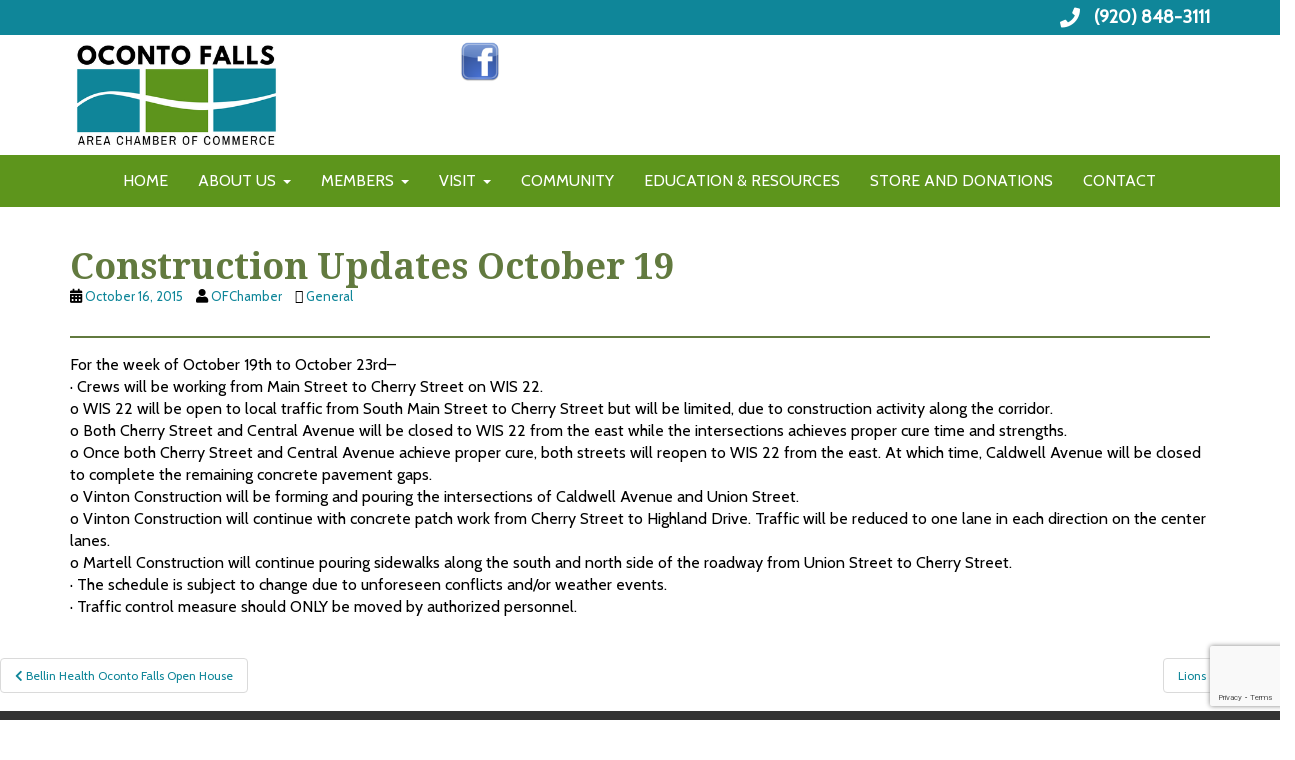

--- FILE ---
content_type: text/html; charset=UTF-8
request_url: https://ocontofallschamber.com/construction-updates-october-19/
body_size: 16073
content:
<!doctype html>
<!--[if !IE]>
<html class="no-js non-ie" lang="en-US"> <![endif]-->
<!--[if IE 7 ]>
<html class="no-js ie7" lang="en-US"> <![endif]-->
<!--[if IE 8 ]>
<html class="no-js ie8" lang="en-US"> <![endif]-->
<!--[if IE 9 ]>
<html class="no-js ie9" lang="en-US"> <![endif]-->
<!--[if gt IE 9]><!-->
<html class="no-js" lang="en-US"> <!--<![endif]-->
<head>
<meta charset="UTF-8">
<meta name="viewport" content="width=device-width, initial-scale=1">
<meta name="theme-color" content="#5d951c">
<link rel="profile" href="http://gmpg.org/xfn/11">

<meta name='robots' content='index, follow, max-image-preview:large, max-snippet:-1, max-video-preview:-1' />

	<!-- This site is optimized with the Yoast SEO plugin v26.6 - https://yoast.com/wordpress/plugins/seo/ -->
	<title>Construction Updates October 19 - Oconto Falls Area Chamber of Commerce</title>
	<link rel="canonical" href="https://ocontofallschamber.com/construction-updates-october-19/" />
	<meta property="og:locale" content="en_US" />
	<meta property="og:type" content="article" />
	<meta property="og:title" content="Construction Updates October 19 - Oconto Falls Area Chamber of Commerce" />
	<meta property="og:description" content="For the week of October 19th to October 23rd– · Crews will be working from Main Street to Cherry Street on WIS 22. o WIS 22 will be open to local traffic from South Main Street to Cherry Street but will be limited, due to construction activity along the corridor. o Both Cherry Street and [&hellip;]" />
	<meta property="og:url" content="https://ocontofallschamber.com/construction-updates-october-19/" />
	<meta property="og:site_name" content="Oconto Falls Area Chamber of Commerce" />
	<meta property="article:published_time" content="2015-10-16T20:12:40+00:00" />
	<meta name="author" content="OFChamber" />
	<meta name="twitter:card" content="summary_large_image" />
	<meta name="twitter:label1" content="Written by" />
	<meta name="twitter:data1" content="OFChamber" />
	<meta name="twitter:label2" content="Est. reading time" />
	<meta name="twitter:data2" content="1 minute" />
	<script type="application/ld+json" class="yoast-schema-graph">{"@context":"https://schema.org","@graph":[{"@type":"WebPage","@id":"https://ocontofallschamber.com/construction-updates-october-19/","url":"https://ocontofallschamber.com/construction-updates-october-19/","name":"Construction Updates October 19 - Oconto Falls Area Chamber of Commerce","isPartOf":{"@id":"https://ocontofallschamber.com/#website"},"datePublished":"2015-10-16T20:12:40+00:00","author":{"@id":"https://ocontofallschamber.com/#/schema/person/70d54fb25f31b5d53896c3bc14dee0a5"},"breadcrumb":{"@id":"https://ocontofallschamber.com/construction-updates-october-19/#breadcrumb"},"inLanguage":"en-US","potentialAction":[{"@type":"ReadAction","target":["https://ocontofallschamber.com/construction-updates-october-19/"]}]},{"@type":"BreadcrumbList","@id":"https://ocontofallschamber.com/construction-updates-october-19/#breadcrumb","itemListElement":[{"@type":"ListItem","position":1,"name":"Home","item":"https://ocontofallschamber.com/"},{"@type":"ListItem","position":2,"name":"News","item":"https://ocontofallschamber.com/news/"},{"@type":"ListItem","position":3,"name":"Construction Updates October 19"}]},{"@type":"WebSite","@id":"https://ocontofallschamber.com/#website","url":"https://ocontofallschamber.com/","name":"Oconto Falls Area Chamber of Commerce","description":"Let us help you grow your business!","potentialAction":[{"@type":"SearchAction","target":{"@type":"EntryPoint","urlTemplate":"https://ocontofallschamber.com/?s={search_term_string}"},"query-input":{"@type":"PropertyValueSpecification","valueRequired":true,"valueName":"search_term_string"}}],"inLanguage":"en-US"},{"@type":"Person","@id":"https://ocontofallschamber.com/#/schema/person/70d54fb25f31b5d53896c3bc14dee0a5","name":"OFChamber","image":{"@type":"ImageObject","inLanguage":"en-US","@id":"https://ocontofallschamber.com/#/schema/person/image/","url":"https://secure.gravatar.com/avatar/aaa05497ee16b2a604e2e3db248e7933916ab990c28859f944d20a41c458f750?s=96&d=mm&r=g","contentUrl":"https://secure.gravatar.com/avatar/aaa05497ee16b2a604e2e3db248e7933916ab990c28859f944d20a41c458f750?s=96&d=mm&r=g","caption":"OFChamber"},"url":"https://ocontofallschamber.com/author/ofchamber-bill/"}]}</script>
	<!-- / Yoast SEO plugin. -->


<meta http-equiv="x-dns-prefetch-control" content="on">
<link href="https://app.ecwid.com" rel="preconnect" crossorigin />
<link href="https://ecomm.events" rel="preconnect" crossorigin />
<link href="https://d1q3axnfhmyveb.cloudfront.net" rel="preconnect" crossorigin />
<link href="https://dqzrr9k4bjpzk.cloudfront.net" rel="preconnect" crossorigin />
<link href="https://d1oxsl77a1kjht.cloudfront.net" rel="preconnect" crossorigin>
<link rel="prefetch" href="https://app.ecwid.com/script.js?13186284&data_platform=wporg&lang=en" as="script"/>
<link rel="prerender" href="https://ocontofallschamber.com/store/"/>
<link rel='dns-prefetch' href='//fonts.googleapis.com' />
<link rel="alternate" type="application/rss+xml" title="Oconto Falls Area Chamber of Commerce &raquo; Feed" href="https://ocontofallschamber.com/feed/" />
<link rel="alternate" type="application/rss+xml" title="Oconto Falls Area Chamber of Commerce &raquo; Comments Feed" href="https://ocontofallschamber.com/comments/feed/" />
<link rel="alternate" title="oEmbed (JSON)" type="application/json+oembed" href="https://ocontofallschamber.com/wp-json/oembed/1.0/embed?url=https%3A%2F%2Focontofallschamber.com%2Fconstruction-updates-october-19%2F" />
<link rel="alternate" title="oEmbed (XML)" type="text/xml+oembed" href="https://ocontofallschamber.com/wp-json/oembed/1.0/embed?url=https%3A%2F%2Focontofallschamber.com%2Fconstruction-updates-october-19%2F&#038;format=xml" />
		<!-- This site uses the Google Analytics by MonsterInsights plugin v9.11.0 - Using Analytics tracking - https://www.monsterinsights.com/ -->
							<script src="//www.googletagmanager.com/gtag/js?id=G-CLLQTZRCSG"  data-cfasync="false" data-wpfc-render="false" type="text/javascript" async></script>
			<script data-cfasync="false" data-wpfc-render="false" type="text/javascript">
				var mi_version = '9.11.0';
				var mi_track_user = true;
				var mi_no_track_reason = '';
								var MonsterInsightsDefaultLocations = {"page_location":"https:\/\/ocontofallschamber.com\/construction-updates-october-19\/"};
								if ( typeof MonsterInsightsPrivacyGuardFilter === 'function' ) {
					var MonsterInsightsLocations = (typeof MonsterInsightsExcludeQuery === 'object') ? MonsterInsightsPrivacyGuardFilter( MonsterInsightsExcludeQuery ) : MonsterInsightsPrivacyGuardFilter( MonsterInsightsDefaultLocations );
				} else {
					var MonsterInsightsLocations = (typeof MonsterInsightsExcludeQuery === 'object') ? MonsterInsightsExcludeQuery : MonsterInsightsDefaultLocations;
				}

								var disableStrs = [
										'ga-disable-G-CLLQTZRCSG',
									];

				/* Function to detect opted out users */
				function __gtagTrackerIsOptedOut() {
					for (var index = 0; index < disableStrs.length; index++) {
						if (document.cookie.indexOf(disableStrs[index] + '=true') > -1) {
							return true;
						}
					}

					return false;
				}

				/* Disable tracking if the opt-out cookie exists. */
				if (__gtagTrackerIsOptedOut()) {
					for (var index = 0; index < disableStrs.length; index++) {
						window[disableStrs[index]] = true;
					}
				}

				/* Opt-out function */
				function __gtagTrackerOptout() {
					for (var index = 0; index < disableStrs.length; index++) {
						document.cookie = disableStrs[index] + '=true; expires=Thu, 31 Dec 2099 23:59:59 UTC; path=/';
						window[disableStrs[index]] = true;
					}
				}

				if ('undefined' === typeof gaOptout) {
					function gaOptout() {
						__gtagTrackerOptout();
					}
				}
								window.dataLayer = window.dataLayer || [];

				window.MonsterInsightsDualTracker = {
					helpers: {},
					trackers: {},
				};
				if (mi_track_user) {
					function __gtagDataLayer() {
						dataLayer.push(arguments);
					}

					function __gtagTracker(type, name, parameters) {
						if (!parameters) {
							parameters = {};
						}

						if (parameters.send_to) {
							__gtagDataLayer.apply(null, arguments);
							return;
						}

						if (type === 'event') {
														parameters.send_to = monsterinsights_frontend.v4_id;
							var hookName = name;
							if (typeof parameters['event_category'] !== 'undefined') {
								hookName = parameters['event_category'] + ':' + name;
							}

							if (typeof MonsterInsightsDualTracker.trackers[hookName] !== 'undefined') {
								MonsterInsightsDualTracker.trackers[hookName](parameters);
							} else {
								__gtagDataLayer('event', name, parameters);
							}
							
						} else {
							__gtagDataLayer.apply(null, arguments);
						}
					}

					__gtagTracker('js', new Date());
					__gtagTracker('set', {
						'developer_id.dZGIzZG': true,
											});
					if ( MonsterInsightsLocations.page_location ) {
						__gtagTracker('set', MonsterInsightsLocations);
					}
										__gtagTracker('config', 'G-CLLQTZRCSG', {"forceSSL":"true","link_attribution":"true"} );
										window.gtag = __gtagTracker;										(function () {
						/* https://developers.google.com/analytics/devguides/collection/analyticsjs/ */
						/* ga and __gaTracker compatibility shim. */
						var noopfn = function () {
							return null;
						};
						var newtracker = function () {
							return new Tracker();
						};
						var Tracker = function () {
							return null;
						};
						var p = Tracker.prototype;
						p.get = noopfn;
						p.set = noopfn;
						p.send = function () {
							var args = Array.prototype.slice.call(arguments);
							args.unshift('send');
							__gaTracker.apply(null, args);
						};
						var __gaTracker = function () {
							var len = arguments.length;
							if (len === 0) {
								return;
							}
							var f = arguments[len - 1];
							if (typeof f !== 'object' || f === null || typeof f.hitCallback !== 'function') {
								if ('send' === arguments[0]) {
									var hitConverted, hitObject = false, action;
									if ('event' === arguments[1]) {
										if ('undefined' !== typeof arguments[3]) {
											hitObject = {
												'eventAction': arguments[3],
												'eventCategory': arguments[2],
												'eventLabel': arguments[4],
												'value': arguments[5] ? arguments[5] : 1,
											}
										}
									}
									if ('pageview' === arguments[1]) {
										if ('undefined' !== typeof arguments[2]) {
											hitObject = {
												'eventAction': 'page_view',
												'page_path': arguments[2],
											}
										}
									}
									if (typeof arguments[2] === 'object') {
										hitObject = arguments[2];
									}
									if (typeof arguments[5] === 'object') {
										Object.assign(hitObject, arguments[5]);
									}
									if ('undefined' !== typeof arguments[1].hitType) {
										hitObject = arguments[1];
										if ('pageview' === hitObject.hitType) {
											hitObject.eventAction = 'page_view';
										}
									}
									if (hitObject) {
										action = 'timing' === arguments[1].hitType ? 'timing_complete' : hitObject.eventAction;
										hitConverted = mapArgs(hitObject);
										__gtagTracker('event', action, hitConverted);
									}
								}
								return;
							}

							function mapArgs(args) {
								var arg, hit = {};
								var gaMap = {
									'eventCategory': 'event_category',
									'eventAction': 'event_action',
									'eventLabel': 'event_label',
									'eventValue': 'event_value',
									'nonInteraction': 'non_interaction',
									'timingCategory': 'event_category',
									'timingVar': 'name',
									'timingValue': 'value',
									'timingLabel': 'event_label',
									'page': 'page_path',
									'location': 'page_location',
									'title': 'page_title',
									'referrer' : 'page_referrer',
								};
								for (arg in args) {
																		if (!(!args.hasOwnProperty(arg) || !gaMap.hasOwnProperty(arg))) {
										hit[gaMap[arg]] = args[arg];
									} else {
										hit[arg] = args[arg];
									}
								}
								return hit;
							}

							try {
								f.hitCallback();
							} catch (ex) {
							}
						};
						__gaTracker.create = newtracker;
						__gaTracker.getByName = newtracker;
						__gaTracker.getAll = function () {
							return [];
						};
						__gaTracker.remove = noopfn;
						__gaTracker.loaded = true;
						window['__gaTracker'] = __gaTracker;
					})();
									} else {
										console.log("");
					(function () {
						function __gtagTracker() {
							return null;
						}

						window['__gtagTracker'] = __gtagTracker;
						window['gtag'] = __gtagTracker;
					})();
									}
			</script>
							<!-- / Google Analytics by MonsterInsights -->
		<style id='wp-img-auto-sizes-contain-inline-css' type='text/css'>
img:is([sizes=auto i],[sizes^="auto," i]){contain-intrinsic-size:3000px 1500px}
/*# sourceURL=wp-img-auto-sizes-contain-inline-css */
</style>
<link rel='stylesheet' id='genesis-blocks-style-css-css' href='https://ocontofallschamber.com/wp-content/plugins/genesis-blocks/dist/style-blocks.build.css?ver=1767713620' type='text/css' media='all' />
<link rel='stylesheet' id='bootstrap-css' href='https://ocontofallschamber.com/wp-content/plugins/easy-bootstrap-shortcodes/styles/bootstrap.min.css?ver=6.9' type='text/css' media='all' />
<link rel='stylesheet' id='bootstrap-fa-icon-css' href='https://ocontofallschamber.com/wp-content/plugins/easy-bootstrap-shortcodes/styles/font-awesome.min.css?ver=6.9' type='text/css' media='all' />
<link rel='stylesheet' id='pt-cv-public-style-css' href='https://ocontofallschamber.com/wp-content/plugins/content-views-query-and-display-post-page/public/assets/css/cv.css?ver=4.2.1' type='text/css' media='all' />
<link rel='stylesheet' id='pt-cv-public-pro-style-css' href='https://ocontofallschamber.com/wp-content/plugins/pt-content-views-pro/public/assets/css/cvpro.min.css?ver=6.3.1' type='text/css' media='all' />
<style id='wp-emoji-styles-inline-css' type='text/css'>

	img.wp-smiley, img.emoji {
		display: inline !important;
		border: none !important;
		box-shadow: none !important;
		height: 1em !important;
		width: 1em !important;
		margin: 0 0.07em !important;
		vertical-align: -0.1em !important;
		background: none !important;
		padding: 0 !important;
	}
/*# sourceURL=wp-emoji-styles-inline-css */
</style>
<style id='wp-block-library-inline-css' type='text/css'>
:root{--wp-block-synced-color:#7a00df;--wp-block-synced-color--rgb:122,0,223;--wp-bound-block-color:var(--wp-block-synced-color);--wp-editor-canvas-background:#ddd;--wp-admin-theme-color:#007cba;--wp-admin-theme-color--rgb:0,124,186;--wp-admin-theme-color-darker-10:#006ba1;--wp-admin-theme-color-darker-10--rgb:0,107,160.5;--wp-admin-theme-color-darker-20:#005a87;--wp-admin-theme-color-darker-20--rgb:0,90,135;--wp-admin-border-width-focus:2px}@media (min-resolution:192dpi){:root{--wp-admin-border-width-focus:1.5px}}.wp-element-button{cursor:pointer}:root .has-very-light-gray-background-color{background-color:#eee}:root .has-very-dark-gray-background-color{background-color:#313131}:root .has-very-light-gray-color{color:#eee}:root .has-very-dark-gray-color{color:#313131}:root .has-vivid-green-cyan-to-vivid-cyan-blue-gradient-background{background:linear-gradient(135deg,#00d084,#0693e3)}:root .has-purple-crush-gradient-background{background:linear-gradient(135deg,#34e2e4,#4721fb 50%,#ab1dfe)}:root .has-hazy-dawn-gradient-background{background:linear-gradient(135deg,#faaca8,#dad0ec)}:root .has-subdued-olive-gradient-background{background:linear-gradient(135deg,#fafae1,#67a671)}:root .has-atomic-cream-gradient-background{background:linear-gradient(135deg,#fdd79a,#004a59)}:root .has-nightshade-gradient-background{background:linear-gradient(135deg,#330968,#31cdcf)}:root .has-midnight-gradient-background{background:linear-gradient(135deg,#020381,#2874fc)}:root{--wp--preset--font-size--normal:16px;--wp--preset--font-size--huge:42px}.has-regular-font-size{font-size:1em}.has-larger-font-size{font-size:2.625em}.has-normal-font-size{font-size:var(--wp--preset--font-size--normal)}.has-huge-font-size{font-size:var(--wp--preset--font-size--huge)}.has-text-align-center{text-align:center}.has-text-align-left{text-align:left}.has-text-align-right{text-align:right}.has-fit-text{white-space:nowrap!important}#end-resizable-editor-section{display:none}.aligncenter{clear:both}.items-justified-left{justify-content:flex-start}.items-justified-center{justify-content:center}.items-justified-right{justify-content:flex-end}.items-justified-space-between{justify-content:space-between}.screen-reader-text{border:0;clip-path:inset(50%);height:1px;margin:-1px;overflow:hidden;padding:0;position:absolute;width:1px;word-wrap:normal!important}.screen-reader-text:focus{background-color:#ddd;clip-path:none;color:#444;display:block;font-size:1em;height:auto;left:5px;line-height:normal;padding:15px 23px 14px;text-decoration:none;top:5px;width:auto;z-index:100000}html :where(.has-border-color){border-style:solid}html :where([style*=border-top-color]){border-top-style:solid}html :where([style*=border-right-color]){border-right-style:solid}html :where([style*=border-bottom-color]){border-bottom-style:solid}html :where([style*=border-left-color]){border-left-style:solid}html :where([style*=border-width]){border-style:solid}html :where([style*=border-top-width]){border-top-style:solid}html :where([style*=border-right-width]){border-right-style:solid}html :where([style*=border-bottom-width]){border-bottom-style:solid}html :where([style*=border-left-width]){border-left-style:solid}html :where(img[class*=wp-image-]){height:auto;max-width:100%}:where(figure){margin:0 0 1em}html :where(.is-position-sticky){--wp-admin--admin-bar--position-offset:var(--wp-admin--admin-bar--height,0px)}@media screen and (max-width:600px){html :where(.is-position-sticky){--wp-admin--admin-bar--position-offset:0px}}

/*# sourceURL=wp-block-library-inline-css */
</style><style id='global-styles-inline-css' type='text/css'>
:root{--wp--preset--aspect-ratio--square: 1;--wp--preset--aspect-ratio--4-3: 4/3;--wp--preset--aspect-ratio--3-4: 3/4;--wp--preset--aspect-ratio--3-2: 3/2;--wp--preset--aspect-ratio--2-3: 2/3;--wp--preset--aspect-ratio--16-9: 16/9;--wp--preset--aspect-ratio--9-16: 9/16;--wp--preset--color--black: #000000;--wp--preset--color--cyan-bluish-gray: #abb8c3;--wp--preset--color--white: #ffffff;--wp--preset--color--pale-pink: #f78da7;--wp--preset--color--vivid-red: #cf2e2e;--wp--preset--color--luminous-vivid-orange: #ff6900;--wp--preset--color--luminous-vivid-amber: #fcb900;--wp--preset--color--light-green-cyan: #7bdcb5;--wp--preset--color--vivid-green-cyan: #00d084;--wp--preset--color--pale-cyan-blue: #8ed1fc;--wp--preset--color--vivid-cyan-blue: #0693e3;--wp--preset--color--vivid-purple: #9b51e0;--wp--preset--gradient--vivid-cyan-blue-to-vivid-purple: linear-gradient(135deg,rgb(6,147,227) 0%,rgb(155,81,224) 100%);--wp--preset--gradient--light-green-cyan-to-vivid-green-cyan: linear-gradient(135deg,rgb(122,220,180) 0%,rgb(0,208,130) 100%);--wp--preset--gradient--luminous-vivid-amber-to-luminous-vivid-orange: linear-gradient(135deg,rgb(252,185,0) 0%,rgb(255,105,0) 100%);--wp--preset--gradient--luminous-vivid-orange-to-vivid-red: linear-gradient(135deg,rgb(255,105,0) 0%,rgb(207,46,46) 100%);--wp--preset--gradient--very-light-gray-to-cyan-bluish-gray: linear-gradient(135deg,rgb(238,238,238) 0%,rgb(169,184,195) 100%);--wp--preset--gradient--cool-to-warm-spectrum: linear-gradient(135deg,rgb(74,234,220) 0%,rgb(151,120,209) 20%,rgb(207,42,186) 40%,rgb(238,44,130) 60%,rgb(251,105,98) 80%,rgb(254,248,76) 100%);--wp--preset--gradient--blush-light-purple: linear-gradient(135deg,rgb(255,206,236) 0%,rgb(152,150,240) 100%);--wp--preset--gradient--blush-bordeaux: linear-gradient(135deg,rgb(254,205,165) 0%,rgb(254,45,45) 50%,rgb(107,0,62) 100%);--wp--preset--gradient--luminous-dusk: linear-gradient(135deg,rgb(255,203,112) 0%,rgb(199,81,192) 50%,rgb(65,88,208) 100%);--wp--preset--gradient--pale-ocean: linear-gradient(135deg,rgb(255,245,203) 0%,rgb(182,227,212) 50%,rgb(51,167,181) 100%);--wp--preset--gradient--electric-grass: linear-gradient(135deg,rgb(202,248,128) 0%,rgb(113,206,126) 100%);--wp--preset--gradient--midnight: linear-gradient(135deg,rgb(2,3,129) 0%,rgb(40,116,252) 100%);--wp--preset--font-size--small: 13px;--wp--preset--font-size--medium: 20px;--wp--preset--font-size--large: 36px;--wp--preset--font-size--x-large: 42px;--wp--preset--spacing--20: 0.44rem;--wp--preset--spacing--30: 0.67rem;--wp--preset--spacing--40: 1rem;--wp--preset--spacing--50: 1.5rem;--wp--preset--spacing--60: 2.25rem;--wp--preset--spacing--70: 3.38rem;--wp--preset--spacing--80: 5.06rem;--wp--preset--shadow--natural: 6px 6px 9px rgba(0, 0, 0, 0.2);--wp--preset--shadow--deep: 12px 12px 50px rgba(0, 0, 0, 0.4);--wp--preset--shadow--sharp: 6px 6px 0px rgba(0, 0, 0, 0.2);--wp--preset--shadow--outlined: 6px 6px 0px -3px rgb(255, 255, 255), 6px 6px rgb(0, 0, 0);--wp--preset--shadow--crisp: 6px 6px 0px rgb(0, 0, 0);}:where(.is-layout-flex){gap: 0.5em;}:where(.is-layout-grid){gap: 0.5em;}body .is-layout-flex{display: flex;}.is-layout-flex{flex-wrap: wrap;align-items: center;}.is-layout-flex > :is(*, div){margin: 0;}body .is-layout-grid{display: grid;}.is-layout-grid > :is(*, div){margin: 0;}:where(.wp-block-columns.is-layout-flex){gap: 2em;}:where(.wp-block-columns.is-layout-grid){gap: 2em;}:where(.wp-block-post-template.is-layout-flex){gap: 1.25em;}:where(.wp-block-post-template.is-layout-grid){gap: 1.25em;}.has-black-color{color: var(--wp--preset--color--black) !important;}.has-cyan-bluish-gray-color{color: var(--wp--preset--color--cyan-bluish-gray) !important;}.has-white-color{color: var(--wp--preset--color--white) !important;}.has-pale-pink-color{color: var(--wp--preset--color--pale-pink) !important;}.has-vivid-red-color{color: var(--wp--preset--color--vivid-red) !important;}.has-luminous-vivid-orange-color{color: var(--wp--preset--color--luminous-vivid-orange) !important;}.has-luminous-vivid-amber-color{color: var(--wp--preset--color--luminous-vivid-amber) !important;}.has-light-green-cyan-color{color: var(--wp--preset--color--light-green-cyan) !important;}.has-vivid-green-cyan-color{color: var(--wp--preset--color--vivid-green-cyan) !important;}.has-pale-cyan-blue-color{color: var(--wp--preset--color--pale-cyan-blue) !important;}.has-vivid-cyan-blue-color{color: var(--wp--preset--color--vivid-cyan-blue) !important;}.has-vivid-purple-color{color: var(--wp--preset--color--vivid-purple) !important;}.has-black-background-color{background-color: var(--wp--preset--color--black) !important;}.has-cyan-bluish-gray-background-color{background-color: var(--wp--preset--color--cyan-bluish-gray) !important;}.has-white-background-color{background-color: var(--wp--preset--color--white) !important;}.has-pale-pink-background-color{background-color: var(--wp--preset--color--pale-pink) !important;}.has-vivid-red-background-color{background-color: var(--wp--preset--color--vivid-red) !important;}.has-luminous-vivid-orange-background-color{background-color: var(--wp--preset--color--luminous-vivid-orange) !important;}.has-luminous-vivid-amber-background-color{background-color: var(--wp--preset--color--luminous-vivid-amber) !important;}.has-light-green-cyan-background-color{background-color: var(--wp--preset--color--light-green-cyan) !important;}.has-vivid-green-cyan-background-color{background-color: var(--wp--preset--color--vivid-green-cyan) !important;}.has-pale-cyan-blue-background-color{background-color: var(--wp--preset--color--pale-cyan-blue) !important;}.has-vivid-cyan-blue-background-color{background-color: var(--wp--preset--color--vivid-cyan-blue) !important;}.has-vivid-purple-background-color{background-color: var(--wp--preset--color--vivid-purple) !important;}.has-black-border-color{border-color: var(--wp--preset--color--black) !important;}.has-cyan-bluish-gray-border-color{border-color: var(--wp--preset--color--cyan-bluish-gray) !important;}.has-white-border-color{border-color: var(--wp--preset--color--white) !important;}.has-pale-pink-border-color{border-color: var(--wp--preset--color--pale-pink) !important;}.has-vivid-red-border-color{border-color: var(--wp--preset--color--vivid-red) !important;}.has-luminous-vivid-orange-border-color{border-color: var(--wp--preset--color--luminous-vivid-orange) !important;}.has-luminous-vivid-amber-border-color{border-color: var(--wp--preset--color--luminous-vivid-amber) !important;}.has-light-green-cyan-border-color{border-color: var(--wp--preset--color--light-green-cyan) !important;}.has-vivid-green-cyan-border-color{border-color: var(--wp--preset--color--vivid-green-cyan) !important;}.has-pale-cyan-blue-border-color{border-color: var(--wp--preset--color--pale-cyan-blue) !important;}.has-vivid-cyan-blue-border-color{border-color: var(--wp--preset--color--vivid-cyan-blue) !important;}.has-vivid-purple-border-color{border-color: var(--wp--preset--color--vivid-purple) !important;}.has-vivid-cyan-blue-to-vivid-purple-gradient-background{background: var(--wp--preset--gradient--vivid-cyan-blue-to-vivid-purple) !important;}.has-light-green-cyan-to-vivid-green-cyan-gradient-background{background: var(--wp--preset--gradient--light-green-cyan-to-vivid-green-cyan) !important;}.has-luminous-vivid-amber-to-luminous-vivid-orange-gradient-background{background: var(--wp--preset--gradient--luminous-vivid-amber-to-luminous-vivid-orange) !important;}.has-luminous-vivid-orange-to-vivid-red-gradient-background{background: var(--wp--preset--gradient--luminous-vivid-orange-to-vivid-red) !important;}.has-very-light-gray-to-cyan-bluish-gray-gradient-background{background: var(--wp--preset--gradient--very-light-gray-to-cyan-bluish-gray) !important;}.has-cool-to-warm-spectrum-gradient-background{background: var(--wp--preset--gradient--cool-to-warm-spectrum) !important;}.has-blush-light-purple-gradient-background{background: var(--wp--preset--gradient--blush-light-purple) !important;}.has-blush-bordeaux-gradient-background{background: var(--wp--preset--gradient--blush-bordeaux) !important;}.has-luminous-dusk-gradient-background{background: var(--wp--preset--gradient--luminous-dusk) !important;}.has-pale-ocean-gradient-background{background: var(--wp--preset--gradient--pale-ocean) !important;}.has-electric-grass-gradient-background{background: var(--wp--preset--gradient--electric-grass) !important;}.has-midnight-gradient-background{background: var(--wp--preset--gradient--midnight) !important;}.has-small-font-size{font-size: var(--wp--preset--font-size--small) !important;}.has-medium-font-size{font-size: var(--wp--preset--font-size--medium) !important;}.has-large-font-size{font-size: var(--wp--preset--font-size--large) !important;}.has-x-large-font-size{font-size: var(--wp--preset--font-size--x-large) !important;}
/*# sourceURL=global-styles-inline-css */
</style>

<style id='classic-theme-styles-inline-css' type='text/css'>
/*! This file is auto-generated */
.wp-block-button__link{color:#fff;background-color:#32373c;border-radius:9999px;box-shadow:none;text-decoration:none;padding:calc(.667em + 2px) calc(1.333em + 2px);font-size:1.125em}.wp-block-file__button{background:#32373c;color:#fff;text-decoration:none}
/*# sourceURL=/wp-includes/css/classic-themes.min.css */
</style>
<link rel='stylesheet' id='contact-form-7-css' href='https://ocontofallschamber.com/wp-content/plugins/contact-form-7/includes/css/styles.css?ver=6.1.4' type='text/css' media='all' />
<link rel='stylesheet' id='ecwid-css-css' href='https://ocontofallschamber.com/wp-content/plugins/ecwid-shopping-cart/css/frontend.css?ver=7.0.5' type='text/css' media='all' />
<link rel='stylesheet' id='parent_style-css' href='https://ocontofallschamber.com/wp-content/themes/sparkling/style.css?ver=6.9' type='text/css' media='all' />
<link rel='stylesheet' id='google_fonts-css' href='https://fonts.googleapis.com/css?family=Droid+Serif%3A400%2C700%7CCabin&#038;ver=6.9' type='text/css' media='all' />
<link rel='stylesheet' id='sparkling-bootstrap-css' href='https://ocontofallschamber.com/wp-content/themes/sparkling/assets/css/bootstrap.min.css?ver=6.9' type='text/css' media='all' />
<link rel='stylesheet' id='sparkling-icons-css' href='https://ocontofallschamber.com/wp-content/themes/sparkling/assets/css/fontawesome-all.min.css?ver=5.1.1.' type='text/css' media='all' />
<link rel='stylesheet' id='sparkling-fonts-css' href='//fonts.googleapis.com/css?family=Open+Sans%3A400italic%2C400%2C600%2C700%7CRoboto+Slab%3A400%2C300%2C700&#038;ver=6.9' type='text/css' media='all' />
<link rel='stylesheet' id='sparkling-style-css' href='https://ocontofallschamber.com/wp-content/themes/of-chamber/style.css?ver=2.4.2' type='text/css' media='all' />
<link rel='stylesheet' id='cn-public-css' href='//ocontofallschamber.com/wp-content/plugins/connections/assets/dist/frontend/style.css?ver=10.4.65-1709196276' type='text/css' media='all' />
<link rel='stylesheet' id='cnt-cmap-css' href='//ocontofallschamber.com/wp-content/plugins/connections-cmap/cmap.min.css?ver=5.6' type='text/css' media='all' />
<style id='cnt-cmap-inline-css' type='text/css'>
/* cMap Template Customizer Custom Styles */
#cn-cmap .cn-list-row h2 .fn,
#cn-cmap .cn-list-row-alternate h2 .fn {
	color: #000;
}
#cn-cmap .cn-list-row,
#cn-cmap .cn-list-row-alternate {
	color: #000;
}
#cn-cmap span.contact-label,
#cn-cmap span.cn-relation-label,
#cn-cmap span.adr span.address-name,
#cn-cmap span.tel span.phone-name,
#cn-cmap span.email span.email-name,
#cn-cmap span.im-network span.im-name,
#cn-cmap span.link span.link-name,
#cn-cmap span.cn-date span.date-name {
	color: #000;
}
#cn-cmap .cn-list-row a,
#cn-cmap .cn-list-row a:visited,
#cn-cmap .cn-list-row-alternate a,
#cn-cmap .cn-list-row-alternate a:visited {
	color: #000;
}
#cn-cmap .cn-content-tray .cn-bio-tray,
#cn-cmap .cn-content-tray .cn-note-tray,
#cn-cmap .cn-content-tray .cn-gmap {
	background-color: #F1F1F1;
}
#cn-cmap .cn-content-tray {
	color: #000;
}
#cn-cmap .cn-content-tray a,
#cn-cmap .cn-content-tray a:visited {
	color: #000;
}
/*# sourceURL=cnt-cmap-inline-css */
</style>
<link rel='stylesheet' id='cnt-profile-css' href='//ocontofallschamber.com/wp-content/plugins/connections/templates/profile/profile.css?ver=3.0' type='text/css' media='all' />
<style id='kadence-blocks-global-variables-inline-css' type='text/css'>
:root {--global-kb-font-size-sm:clamp(0.8rem, 0.73rem + 0.217vw, 0.9rem);--global-kb-font-size-md:clamp(1.1rem, 0.995rem + 0.326vw, 1.25rem);--global-kb-font-size-lg:clamp(1.75rem, 1.576rem + 0.543vw, 2rem);--global-kb-font-size-xl:clamp(2.25rem, 1.728rem + 1.63vw, 3rem);--global-kb-font-size-xxl:clamp(2.5rem, 1.456rem + 3.26vw, 4rem);--global-kb-font-size-xxxl:clamp(2.75rem, 0.489rem + 7.065vw, 6rem);}:root {--global-palette1: #3182CE;--global-palette2: #2B6CB0;--global-palette3: #1A202C;--global-palette4: #2D3748;--global-palette5: #4A5568;--global-palette6: #718096;--global-palette7: #EDF2F7;--global-palette8: #F7FAFC;--global-palette9: #ffffff;}
/*# sourceURL=kadence-blocks-global-variables-inline-css */
</style>
<link rel='stylesheet' id='tmm-css' href='https://ocontofallschamber.com/wp-content/plugins/team-members/inc/css/tmm_style.css?ver=6.9' type='text/css' media='all' />
<link rel='stylesheet' id='ebs_dynamic_css-css' href='https://ocontofallschamber.com/wp-content/plugins/easy-bootstrap-shortcodes/styles/ebs_dynamic_css.php?ver=6.9' type='text/css' media='all' />
<link rel='stylesheet' id='cyclone-template-style-dark-0-css' href='https://ocontofallschamber.com/wp-content/plugins/cyclone-slider/templates/dark/style.css?ver=3.2.0' type='text/css' media='all' />
<link rel='stylesheet' id='cyclone-template-style-default-0-css' href='https://ocontofallschamber.com/wp-content/plugins/cyclone-slider/templates/default/style.css?ver=3.2.0' type='text/css' media='all' />
<link rel='stylesheet' id='cyclone-template-style-standard-0-css' href='https://ocontofallschamber.com/wp-content/plugins/cyclone-slider/templates/standard/style.css?ver=3.2.0' type='text/css' media='all' />
<link rel='stylesheet' id='cyclone-template-style-thumbnails-0-css' href='https://ocontofallschamber.com/wp-content/plugins/cyclone-slider/templates/thumbnails/style.css?ver=3.2.0' type='text/css' media='all' />
<link rel='stylesheet' id='cn-brandicons-css' href='//ocontofallschamber.com/wp-content/plugins/connections/assets/vendor/icomoon-brands/style.css?ver=10.4.65' type='text/css' media='all' />
<link rel='stylesheet' id='cn-chosen-css' href='//ocontofallschamber.com/wp-content/plugins/connections/assets/vendor/chosen/chosen.min.css?ver=1.8.7' type='text/css' media='all' />
<!--n2css--><!--n2js--><script type="text/javascript" src="https://ocontofallschamber.com/wp-includes/js/jquery/jquery.min.js?ver=3.7.1" id="jquery-core-js"></script>
<script type="text/javascript" src="https://ocontofallschamber.com/wp-includes/js/jquery/jquery-migrate.min.js?ver=3.4.1" id="jquery-migrate-js"></script>
<script type="text/javascript" src="https://ocontofallschamber.com/wp-content/plugins/easy-bootstrap-shortcodes/js/bootstrap.min.js?ver=6.9" id="bootstrap-js"></script>
<script type="text/javascript" src="https://ocontofallschamber.com/wp-content/plugins/google-analytics-for-wordpress/assets/js/frontend-gtag.min.js?ver=9.11.0" id="monsterinsights-frontend-script-js" async="async" data-wp-strategy="async"></script>
<script data-cfasync="false" data-wpfc-render="false" type="text/javascript" id='monsterinsights-frontend-script-js-extra'>/* <![CDATA[ */
var monsterinsights_frontend = {"js_events_tracking":"true","download_extensions":"doc,pdf,ppt,zip,xls,docx,pptx,xlsx","inbound_paths":"[{\"path\":\"\\\/go\\\/\",\"label\":\"affiliate\"},{\"path\":\"\\\/recommend\\\/\",\"label\":\"affiliate\"}]","home_url":"https:\/\/ocontofallschamber.com","hash_tracking":"false","v4_id":"G-CLLQTZRCSG"};/* ]]> */
</script>
<script type="text/javascript" src="https://ocontofallschamber.com/wp-content/themes/sparkling/assets/js/vendor/bootstrap.min.js?ver=6.9" id="sparkling-bootstrapjs-js"></script>
<script type="text/javascript" src="https://ocontofallschamber.com/wp-content/themes/sparkling/assets/js/functions.js?ver=20180503" id="sparkling-functions-js"></script>
<link rel="https://api.w.org/" href="https://ocontofallschamber.com/wp-json/" /><link rel="alternate" title="JSON" type="application/json" href="https://ocontofallschamber.com/wp-json/wp/v2/posts/1005" /><link rel="EditURI" type="application/rsd+xml" title="RSD" href="https://ocontofallschamber.com/xmlrpc.php?rsd" />
<meta name="generator" content="WordPress 6.9" />
<link rel='shortlink' href='https://ocontofallschamber.com/?p=1005' />
<script data-cfasync="false" data-no-optimize="1" type="text/javascript">
window.ec = window.ec || Object()
window.ec.config = window.ec.config || Object();
window.ec.config.enable_canonical_urls = true;

</script>
        <!--noptimize-->
        <script data-cfasync="false" type="text/javascript">
            window.ec = window.ec || Object();
            window.ec.config = window.ec.config || Object();
            window.ec.config.store_main_page_url = 'https://ocontofallschamber.com/store/';
        </script>
        <!--/noptimize-->
        		<div id="fb-root"></div>
		<script async defer crossorigin="anonymous" src="https://connect.facebook.net/en_US/sdk.js#xfbml=1&version=v4.0"></script>
		<style type="text/css">a, #infinite-handle span, #secondary .widget .post-content a, .entry-meta a {color:#0f8699}.btn-default, .label-default, .flex-caption h2, .btn.btn-default.read-more,button,
              .navigation .wp-pagenavi-pagination span.current,.navigation .wp-pagenavi-pagination a:hover,
              .woocommerce a.button, .woocommerce button.button,
              .woocommerce input.button, .woocommerce #respond input#submit.alt,
              .woocommerce a.button, .woocommerce button.button,
              .woocommerce a.button.alt, .woocommerce button.button.alt, .woocommerce input.button.alt { background-color: #0f8699; border-color: #0f8699;}.site-main [class*="navigation"] a, .more-link, .pagination>li>a, .pagination>li>span, .cfa-button { color: #0f8699}.cfa-button {border-color: #0f8699;}.btn-default:hover, .btn-default:focus,.label-default[href]:hover, .label-default[href]:focus, .tagcloud a:hover, .tagcloud a:focus, button, .main-content [class*="navigation"] a:hover, .main-content [class*="navigation"] a:focus, #infinite-handle span:hover, #infinite-handle span:focus-within, .btn.btn-default.read-more:hover, .btn.btn-default.read-more:focus, .btn-default:hover, .btn-default:focus, .scroll-to-top:hover, .scroll-to-top:focus, .btn-default:active, .btn-default.active, .site-main [class*="navigation"] a:hover, .site-main [class*="navigation"] a:focus, .more-link:hover, .more-link:focus, #image-navigation .nav-previous a:hover, #image-navigation .nav-previous a:focus, #image-navigation .nav-next a:hover, #image-navigation .nav-next a:focus, .cfa-button:hover, .cfa-button:focus, .woocommerce a.button:hover, .woocommerce a.button:focus, .woocommerce button.button:hover, .woocommerce button.button:focus, .woocommerce input.button:hover, .woocommerce input.button:focus, .woocommerce #respond input#submit.alt:hover, .woocommerce #respond input#submit.alt:focus, .woocommerce a.button:hover, .woocommerce a.button:focus, .woocommerce button.button:hover, .woocommerce button.button:focus, .woocommerce input.button:hover, .woocommerce input.button:focus, .woocommerce a.button.alt:hover, .woocommerce a.button.alt:focus, .woocommerce button.button.alt:hover, .woocommerce button.button.alt:focus, .woocommerce input.button.alt:hover, .woocommerce input.button.alt:focus, a:hover .flex-caption h2 { background-color: #0b5e6b; border-color: #0b5e6b; }.pagination>li>a:focus, .pagination>li>a:hover, .pagination>li>span:focus-within, .pagination>li>span:hover {color: #0b5e6b;}.cfa { background-color: #0f8699; } .cfa-button:hover a {color: #0f8699;}.cfa-text { color: #ffffff;}.cfa-button {border-color: #0f8699; color: #ffffff;}h1, h2, h3, h4, h5, h6, .h1, .h2, .h3, .h4, .h5, .h6, .entry-title, .entry-title a {color: #5d951c;}.navbar.navbar-default, .navbar-default .navbar-nav .open .dropdown-menu > li > a {background-color: #5d951c;}.navbar-default .navbar-nav > li > a, .navbar-default .navbar-nav.sparkling-mobile-menu > li:hover > a, .navbar-default .navbar-nav.sparkling-mobile-menu > li:hover > .caret, .navbar-default .navbar-nav > li, .navbar-default .navbar-nav > .open > a, .navbar-default .navbar-nav > .open > a:hover, .navbar-default .navbar-nav > .open > a:focus { color: #ffffff;}@media (max-width: 767px){ .navbar-default .navbar-nav > li:hover > a, .navbar-default .navbar-nav > li:hover > .caret{ color: #ffffff!important ;} }.navbar-default .navbar-nav > li:hover > a, .navbar-default .navbar-nav > li:focus-within > a, .navbar-nav > li:hover > .caret, .navbar-nav > li:focus-within > .caret, .navbar-default .navbar-nav.sparkling-mobile-menu > li.open > a, .navbar-default .navbar-nav.sparkling-mobile-menu > li.open > .caret, .navbar-default .navbar-nav > li:hover, .navbar-default .navbar-nav > li:focus-within, .navbar-default .navbar-nav > .active > a, .navbar-default .navbar-nav > .active > .caret, .navbar-default .navbar-nav > .active > a:hover, .navbar-default .navbar-nav > .active > a:focus, .navbar-default .navbar-nav > li > a:hover, .navbar-default .navbar-nav > li > a:focus, .navbar-default .navbar-nav > .open > a, .navbar-default .navbar-nav > .open > a:hover, .navbar-default .navbar-nav > .open > a:focus {color: #ffffff;}@media (max-width: 767px){ .navbar-default .navbar-nav > li.open > a, .navbar-default .navbar-nav > li.open > .caret { color: #ffffff !important; } }.dropdown-menu {background-color: #5d951c;}.navbar-default .navbar-nav .open .dropdown-menu > li > a, .dropdown-menu > li > a, .dropdown-menu > li > .caret { color: #ffffff;}.navbar-default .navbar-nav .dropdown-menu > li:hover, .navbar-default .navbar-nav .dropdown-menu > li:focus-within, .dropdown-menu > .active {background-color: #5d951c;}@media (max-width: 767px) {.navbar-default .navbar-nav .dropdown-menu > li:hover, .navbar-default .navbar-nav .dropdown-menu > li:focus, .dropdown-menu > .active {background: transparent;} }.dropdown-menu>.active>a, .dropdown-menu>.active>a:focus, .dropdown-menu>.active>a:hover, .dropdown-menu>.active>.caret, .dropdown-menu>li>a:focus, .dropdown-menu>li>a:hover, .dropdown-menu>li:hover>a, .dropdown-menu>li:hover>.caret {color:#ffffff;}@media (max-width: 767px) {.navbar-default .navbar-nav .open .dropdown-menu > .active > a, .navbar-default .navbar-nav .dropdown-menu > li.active > .caret, .navbar-default .navbar-nav .dropdown-menu > li.open > a, .navbar-default .navbar-nav li.open > a, .navbar-default .navbar-nav li.open > .caret {color:#ffffff;} }.navbar-default .navbar-nav .current-menu-ancestor a.dropdown-toggle { color: #ffffff;}body, .entry-content {color:#000000}.entry-content {font-size:16px}</style>        <style type="text/css">
                    .site-name,
            .site-description {
                position: absolute;
                clip: rect(1px, 1px, 1px, 1px);
            }
                </style>
        <style type="text/css" id="custom-background-css">
body.custom-background { background-color: #ffffff; }
</style>
	<link rel="icon" href="https://ocontofallschamber.com/wp-content/uploads/2017/12/logo-60x60.png" sizes="32x32" />
<link rel="icon" href="https://ocontofallschamber.com/wp-content/uploads/2017/12/logo.png" sizes="192x192" />
<link rel="apple-touch-icon" href="https://ocontofallschamber.com/wp-content/uploads/2017/12/logo.png" />
<meta name="msapplication-TileImage" content="https://ocontofallschamber.com/wp-content/uploads/2017/12/logo.png" />
		<style type="text/css" id="wp-custom-css">
			.copyright a:hover{
	color: #5d951c !important;
}
.home-page-content {
	margin-left:20%;
	margin-right:20%;
}

.labeled{
	background: white;
}

.section-3 h3 {
	color: #ffffff;
}
.focus-block-row-2 {
	border:1px solid #000
}
.focus-block-row-2 p {
	padding:10px;
}
.focus-block-row-2 .focus-button {
	margin:10px;
}

/* Parallax Styling */

.wp-block-cover div strong{
	color: white;
}

/* Hide price modifier for checkbox product options */
span.ecwid-productBrowser-details-optionCheckbox-price { display:none; }

/* Hide price modifier for radio button product options */
span.ecwid-productBrowser-details-optionRadioButton-price { display:none; }


span.option-surcharge.ec-text-muted {
    display:none;
}

span.option-surcharge__value {
    display:none;
}

span.ecwid-productBrowser-details-optionRadioButton-price {
    display:none;

}

.navbar-default .navbar-nav > li > a {
	font-size: 16px;
}

/* Teams */
.tmm .tmm_member .tmm_photo{
	background-position: center top !important;
}		</style>
		
</head>

<body class="wp-singular post-template-default single single-post postid-1005 single-format-standard custom-background wp-theme-sparkling wp-child-theme-of-chamber group-blog">
<div id="fb-root"></div>
<script>(function(d, s, id) {
  var js, fjs = d.getElementsByTagName(s)[0];
  if (d.getElementById(id)) return;
  js = d.createElement(s); js.id = id;
  js.src = "//connect.facebook.net/en_US/sdk.js#xfbml=1&version=v2.8&appId=1436534356587234";
  fjs.parentNode.insertBefore(js, fjs);
}(document, 'script', 'facebook-jssdk'));</script>

<a class="sr-only sr-only-focusable" href="#content">Skip to main content</a>
<div id="page" class="hfeed site">

<div class="header-info">
	<div class="container">
				<div class="header-phone"><i class="fa fa-phone"></i> <a href="tel:9208483111">(920) 848-3111</a></div>
		</div>
	</div>
</div>
<div class="header-logo"><div class="container">

<div class="row">
<div class="col-sm-4 col-xs-8">
<a href="https://ocontofallschamber.com/"><img src="https://ocontofallschamber.com/wp-content/uploads/2018/08/logo.png" style="height: 105px;"></a>
</div>
<div class="col-sm-8 col-xs-4">
<a href="https://www.facebook.com/OcontoFallsAreaChamber" target="_blank"><img style="width: 40px;" src="/wp-content/uploads/2013/06/FaceBook_256x256-1.png"></a>
</div>
</div>

</div></div>

	<header id="masthead" class="site-header" role="banner">
		<nav class="navbar navbar-default " role="navigation">
			<div class="container">
				<div class="row">
					<div class="site-navigation-inner col-sm-12">
						<div class="navbar-header">
							<button type="button" class="btn navbar-toggle" data-toggle="collapse" data-target=".navbar-ex1-collapse">
								<span class="sr-only">Toggle navigation</span>
								<span class="icon-bar"></span>
								<span class="icon-bar"></span>
								<span class="icon-bar"></span>
							</button>

							
							<div id="logo">
								<a href="https://ocontofallschamber.com/"><img src="https://ocontofallschamber.com/wp-content/uploads/2018/08/logo.png"  height="175" width="357" alt="Oconto Falls Area Chamber of Commerce"/></a>
							</div><!-- end of #logo -->

							
							
						</div>
						<div class="collapse navbar-collapse navbar-ex1-collapse"><ul id="menu-chamber-menu" class="nav navbar-nav"><li id="menu-item-1526" class="menu-item menu-item-type-post_type menu-item-object-page menu-item-home menu-item-1526"><a href="https://ocontofallschamber.com/">Home</a></li>
<li id="menu-item-1498" class="menu-item menu-item-type-post_type menu-item-object-page menu-item-has-children menu-item-1498 dropdown"><a href="https://ocontofallschamber.com/about-us/">About Us</a><span class="caret sparkling-dropdown"></span>
<ul role="menu" class=" dropdown-menu">
	<li id="menu-item-1679" class="menu-item menu-item-type-post_type menu-item-object-page menu-item-1679"><a href="https://ocontofallschamber.com/about-us/">About Us</a></li>
	<li id="menu-item-1817" class="menu-item menu-item-type-post_type menu-item-object-page menu-item-1817"><a href="https://ocontofallschamber.com/board-of-directors/">Board of Directors</a></li>
</ul>
</li>
<li id="menu-item-1506" class="menu-item menu-item-type-post_type menu-item-object-page menu-item-has-children menu-item-1506 dropdown"><a href="https://ocontofallschamber.com/chamber-members/">Members</a><span class="caret sparkling-dropdown"></span>
<ul role="menu" class=" dropdown-menu">
	<li id="menu-item-2184" class="menu-item menu-item-type-post_type menu-item-object-page menu-item-2184"><a href="https://ocontofallschamber.com/chamber-members/">Member Directory</a></li>
	<li id="menu-item-1497" class="menu-item menu-item-type-post_type menu-item-object-page menu-item-1497"><a href="https://ocontofallschamber.com/membership-benefits/">Membership Benefits</a></li>
	<li id="menu-item-1499" class="menu-item menu-item-type-post_type menu-item-object-page menu-item-1499"><a href="https://ocontofallschamber.com/application/">Application</a></li>
</ul>
</li>
<li id="menu-item-1501" class="menu-item menu-item-type-post_type menu-item-object-page menu-item-has-children menu-item-1501 dropdown"><a href="https://ocontofallschamber.com/visiting/">Visit</a><span class="caret sparkling-dropdown"></span>
<ul role="menu" class=" dropdown-menu">
	<li id="menu-item-1681" class="menu-item menu-item-type-post_type menu-item-object-page menu-item-1681"><a href="https://ocontofallschamber.com/visiting/">Visit</a></li>
	<li id="menu-item-1841" class="menu-item menu-item-type-post_type menu-item-object-page menu-item-1841"><a href="https://ocontofallschamber.com/concerts/">Music by the River</a></li>
	<li id="menu-item-1869" class="menu-item menu-item-type-post_type menu-item-object-page menu-item-1869"><a href="https://ocontofallschamber.com/area-trail-system/">Area Trail System</a></li>
</ul>
</li>
<li id="menu-item-1500" class="menu-item menu-item-type-post_type menu-item-object-page menu-item-1500"><a href="https://ocontofallschamber.com/community/">Community</a></li>
<li id="menu-item-5055" class="menu-item menu-item-type-post_type menu-item-object-page menu-item-5055"><a href="https://ocontofallschamber.com/resources-education/">Education &amp; Resources</a></li>
<li id="menu-item-3527" class="menu-item menu-item-type-post_type menu-item-object-page menu-item-3527"><a href="https://ocontofallschamber.com/store/">Store and Donations</a></li>
<li id="menu-item-1503" class="menu-item menu-item-type-post_type menu-item-object-page menu-item-1503"><a href="https://ocontofallschamber.com/contact-us/">Contact</a></li>
</ul></div>					</div>
				</div>
			</div>
		</nav><!-- .site-navigation -->


	</header><!-- #masthead -->

	<div id="content" class="site-content">

		<div class="top-section">
								</div>

		<div class="main-content-area">
            			<div class="row full-width">
				<div class="main-content-inner col-sm-12 col-md-8">
	<div id="primary" class="content-area">
		<main id="main" class="site-main" role="main">

		
<div class="container">
<article id="post-1005" class="post-1005 post type-post status-publish format-standard hentry category-general">
		
	<p class="media-alt"></p>
	<div class="post-inner-content">
		<header class="entry-header page-header">

			<h1 class="entry-title ">Construction Updates October 19</h1>

			<div class="entry-meta">
				<span class="posted-on"><i class="fa fa-calendar-alt"></i> <a href="https://ocontofallschamber.com/construction-updates-october-19/" rel="bookmark"><time class="entry-date published" datetime="2015-10-16T20:12:40-05:00">October 16, 2015</time><time class="updated" datetime="2015-10-16T20:12:40-05:00">October 16, 2015</time></a></span><span class="byline"> <i class="fa fa-user"></i> <span class="author vcard"><a class="url fn n" href="https://ocontofallschamber.com/author/ofchamber-bill/">OFChamber</a></span></span>
								<span class="cat-links"><i class="fa fa-folder-open-o"></i>
					 <a href="https://ocontofallschamber.com/category/general/" rel="category tag">General</a>				</span>
								
			</div><!-- .entry-meta -->
		</header><!-- .entry-header -->

		<div class="entry-content">
			<p>For the week of October 19th to October 23rd–<br />
· Crews will be working from Main Street to Cherry Street on WIS 22.<br />
o WIS 22 will be open to local traffic from South Main Street to Cherry Street but will be limited, due to construction activity along the corridor.<br />
o Both Cherry Street and Central Avenue will be closed to WIS 22 from the east while the intersections achieves proper cure time and strengths.<br />
o Once both Cherry Street and Central Avenue achieve proper cure, both streets will reopen to WIS 22 from the east. At which time, Caldwell Avenue will be closed to complete the remaining concrete pavement gaps.<br />
o Vinton Construction will be forming and pouring the intersections of Caldwell Avenue and Union Street.<br />
o Vinton Construction will continue with concrete patch work from Cherry Street to Highland Drive. Traffic will be reduced to one lane in each direction on the center lanes.<br />
o Martell Construction will continue pouring sidewalks along the south and north side of the roadway from Union Street to Cherry Street.<br />
· The schedule is subject to change due to unforeseen conflicts and/or weather events.<br />
· Traffic control measure should ONLY be moved by authorized personnel.</p>
					</div><!-- .entry-content -->

		<footer class="entry-meta">

	    	
		</footer><!-- .entry-meta -->
	</div>

	
</article><!-- #post-## -->
</div>

	<nav class="navigation post-navigation" aria-label="Posts">
		<h2 class="screen-reader-text">Post navigation</h2>
		<div class="nav-links"><div class="nav-previous"><a href="https://ocontofallschamber.com/bellin-health-oconto-falls-open-house/" rel="prev"><i class="fa fa-chevron-left"></i> <span class="post-title">Bellin Health Oconto Falls Open House</span></a></div><div class="nav-next"><a href="https://ocontofallschamber.com/lions-and-fish/" rel="next"><span class="post-title">Lions and Fish <i class="fa fa-chevron-right"></i></span></a></div></div>
	</nav>
		</main><!-- #main -->
	</div><!-- #primary -->

</div>
	<div id="secondary" class="widget-area col-sm-12 col-md-4" role="complementary">
		<div class="well">
						
				<aside id="search" class="widget widget_search">
					
<form role="search" method="get" class="form-search" action="https://ocontofallschamber.com/">
  <div class="input-group">
  	<label class="screen-reader-text" for="s">Search for:</label>
    <input type="text" class="form-control search-query" placeholder="Search&hellip;" value="" name="s" title="Search for:" />
    <span class="input-group-btn">
      <button type="submit" class="btn btn-default" name="submit" id="searchsubmit" value="Search"><span class="glyphicon glyphicon-search"></span></button>
    </span>
  </div>
</form>				</aside>

				<aside id="archives" class="widget">
					<h3 class="widget-title">Archives</h3>
					<ul>
							<li><a href='https://ocontofallschamber.com/2023/11/'>November 2023</a></li>
	<li><a href='https://ocontofallschamber.com/2023/09/'>September 2023</a></li>
	<li><a href='https://ocontofallschamber.com/2023/08/'>August 2023</a></li>
	<li><a href='https://ocontofallschamber.com/2023/06/'>June 2023</a></li>
	<li><a href='https://ocontofallschamber.com/2023/05/'>May 2023</a></li>
	<li><a href='https://ocontofallschamber.com/2023/04/'>April 2023</a></li>
	<li><a href='https://ocontofallschamber.com/2023/03/'>March 2023</a></li>
	<li><a href='https://ocontofallschamber.com/2023/01/'>January 2023</a></li>
	<li><a href='https://ocontofallschamber.com/2022/12/'>December 2022</a></li>
	<li><a href='https://ocontofallschamber.com/2022/11/'>November 2022</a></li>
	<li><a href='https://ocontofallschamber.com/2022/10/'>October 2022</a></li>
	<li><a href='https://ocontofallschamber.com/2022/09/'>September 2022</a></li>
	<li><a href='https://ocontofallschamber.com/2022/08/'>August 2022</a></li>
	<li><a href='https://ocontofallschamber.com/2022/07/'>July 2022</a></li>
	<li><a href='https://ocontofallschamber.com/2022/06/'>June 2022</a></li>
	<li><a href='https://ocontofallschamber.com/2022/05/'>May 2022</a></li>
	<li><a href='https://ocontofallschamber.com/2022/04/'>April 2022</a></li>
	<li><a href='https://ocontofallschamber.com/2022/03/'>March 2022</a></li>
	<li><a href='https://ocontofallschamber.com/2022/02/'>February 2022</a></li>
	<li><a href='https://ocontofallschamber.com/2022/01/'>January 2022</a></li>
	<li><a href='https://ocontofallschamber.com/2021/11/'>November 2021</a></li>
	<li><a href='https://ocontofallschamber.com/2021/10/'>October 2021</a></li>
	<li><a href='https://ocontofallschamber.com/2021/09/'>September 2021</a></li>
	<li><a href='https://ocontofallschamber.com/2021/08/'>August 2021</a></li>
	<li><a href='https://ocontofallschamber.com/2021/06/'>June 2021</a></li>
	<li><a href='https://ocontofallschamber.com/2021/05/'>May 2021</a></li>
	<li><a href='https://ocontofallschamber.com/2021/04/'>April 2021</a></li>
	<li><a href='https://ocontofallschamber.com/2021/03/'>March 2021</a></li>
	<li><a href='https://ocontofallschamber.com/2021/02/'>February 2021</a></li>
	<li><a href='https://ocontofallschamber.com/2020/12/'>December 2020</a></li>
	<li><a href='https://ocontofallschamber.com/2020/08/'>August 2020</a></li>
	<li><a href='https://ocontofallschamber.com/2020/04/'>April 2020</a></li>
	<li><a href='https://ocontofallschamber.com/2020/03/'>March 2020</a></li>
	<li><a href='https://ocontofallschamber.com/2020/02/'>February 2020</a></li>
	<li><a href='https://ocontofallschamber.com/2020/01/'>January 2020</a></li>
	<li><a href='https://ocontofallschamber.com/2019/12/'>December 2019</a></li>
	<li><a href='https://ocontofallschamber.com/2019/11/'>November 2019</a></li>
	<li><a href='https://ocontofallschamber.com/2019/10/'>October 2019</a></li>
	<li><a href='https://ocontofallschamber.com/2019/09/'>September 2019</a></li>
	<li><a href='https://ocontofallschamber.com/2019/08/'>August 2019</a></li>
	<li><a href='https://ocontofallschamber.com/2019/07/'>July 2019</a></li>
	<li><a href='https://ocontofallschamber.com/2019/06/'>June 2019</a></li>
	<li><a href='https://ocontofallschamber.com/2019/05/'>May 2019</a></li>
	<li><a href='https://ocontofallschamber.com/2019/04/'>April 2019</a></li>
	<li><a href='https://ocontofallschamber.com/2019/03/'>March 2019</a></li>
	<li><a href='https://ocontofallschamber.com/2019/02/'>February 2019</a></li>
	<li><a href='https://ocontofallschamber.com/2019/01/'>January 2019</a></li>
	<li><a href='https://ocontofallschamber.com/2018/12/'>December 2018</a></li>
	<li><a href='https://ocontofallschamber.com/2018/11/'>November 2018</a></li>
	<li><a href='https://ocontofallschamber.com/2018/10/'>October 2018</a></li>
	<li><a href='https://ocontofallschamber.com/2018/09/'>September 2018</a></li>
	<li><a href='https://ocontofallschamber.com/2018/08/'>August 2018</a></li>
	<li><a href='https://ocontofallschamber.com/2018/07/'>July 2018</a></li>
	<li><a href='https://ocontofallschamber.com/2018/06/'>June 2018</a></li>
	<li><a href='https://ocontofallschamber.com/2018/05/'>May 2018</a></li>
	<li><a href='https://ocontofallschamber.com/2018/04/'>April 2018</a></li>
	<li><a href='https://ocontofallschamber.com/2017/06/'>June 2017</a></li>
	<li><a href='https://ocontofallschamber.com/2017/05/'>May 2017</a></li>
	<li><a href='https://ocontofallschamber.com/2017/04/'>April 2017</a></li>
	<li><a href='https://ocontofallschamber.com/2017/02/'>February 2017</a></li>
	<li><a href='https://ocontofallschamber.com/2017/01/'>January 2017</a></li>
	<li><a href='https://ocontofallschamber.com/2016/12/'>December 2016</a></li>
	<li><a href='https://ocontofallschamber.com/2016/11/'>November 2016</a></li>
	<li><a href='https://ocontofallschamber.com/2016/10/'>October 2016</a></li>
	<li><a href='https://ocontofallschamber.com/2016/09/'>September 2016</a></li>
	<li><a href='https://ocontofallschamber.com/2016/08/'>August 2016</a></li>
	<li><a href='https://ocontofallschamber.com/2016/07/'>July 2016</a></li>
	<li><a href='https://ocontofallschamber.com/2016/06/'>June 2016</a></li>
	<li><a href='https://ocontofallschamber.com/2016/05/'>May 2016</a></li>
	<li><a href='https://ocontofallschamber.com/2016/04/'>April 2016</a></li>
	<li><a href='https://ocontofallschamber.com/2016/03/'>March 2016</a></li>
	<li><a href='https://ocontofallschamber.com/2016/02/'>February 2016</a></li>
	<li><a href='https://ocontofallschamber.com/2016/01/'>January 2016</a></li>
	<li><a href='https://ocontofallschamber.com/2015/12/'>December 2015</a></li>
	<li><a href='https://ocontofallschamber.com/2015/11/'>November 2015</a></li>
	<li><a href='https://ocontofallschamber.com/2015/10/'>October 2015</a></li>
	<li><a href='https://ocontofallschamber.com/2015/09/'>September 2015</a></li>
	<li><a href='https://ocontofallschamber.com/2015/08/'>August 2015</a></li>
	<li><a href='https://ocontofallschamber.com/2015/07/'>July 2015</a></li>
	<li><a href='https://ocontofallschamber.com/2015/06/'>June 2015</a></li>
	<li><a href='https://ocontofallschamber.com/2015/05/'>May 2015</a></li>
	<li><a href='https://ocontofallschamber.com/2015/04/'>April 2015</a></li>
	<li><a href='https://ocontofallschamber.com/2015/03/'>March 2015</a></li>
	<li><a href='https://ocontofallschamber.com/2015/02/'>February 2015</a></li>
	<li><a href='https://ocontofallschamber.com/2015/01/'>January 2015</a></li>
	<li><a href='https://ocontofallschamber.com/2014/12/'>December 2014</a></li>
	<li><a href='https://ocontofallschamber.com/2014/11/'>November 2014</a></li>
	<li><a href='https://ocontofallschamber.com/2014/10/'>October 2014</a></li>
	<li><a href='https://ocontofallschamber.com/2014/09/'>September 2014</a></li>
	<li><a href='https://ocontofallschamber.com/2014/08/'>August 2014</a></li>
	<li><a href='https://ocontofallschamber.com/2014/07/'>July 2014</a></li>
	<li><a href='https://ocontofallschamber.com/2014/06/'>June 2014</a></li>
	<li><a href='https://ocontofallschamber.com/2014/05/'>May 2014</a></li>
	<li><a href='https://ocontofallschamber.com/2014/04/'>April 2014</a></li>
	<li><a href='https://ocontofallschamber.com/2014/03/'>March 2014</a></li>
	<li><a href='https://ocontofallschamber.com/2014/02/'>February 2014</a></li>
	<li><a href='https://ocontofallschamber.com/2014/01/'>January 2014</a></li>
	<li><a href='https://ocontofallschamber.com/2013/12/'>December 2013</a></li>
	<li><a href='https://ocontofallschamber.com/2013/11/'>November 2013</a></li>
	<li><a href='https://ocontofallschamber.com/2013/10/'>October 2013</a></li>
	<li><a href='https://ocontofallschamber.com/2013/09/'>September 2013</a></li>
	<li><a href='https://ocontofallschamber.com/2013/08/'>August 2013</a></li>
	<li><a href='https://ocontofallschamber.com/2013/07/'>July 2013</a></li>
	<li><a href='https://ocontofallschamber.com/2013/06/'>June 2013</a></li>
	<li><a href='https://ocontofallschamber.com/2013/05/'>May 2013</a></li>
	<li><a href='https://ocontofallschamber.com/2013/04/'>April 2013</a></li>
	<li><a href='https://ocontofallschamber.com/2013/03/'>March 2013</a></li>
	<li><a href='https://ocontofallschamber.com/2013/02/'>February 2013</a></li>
	<li><a href='https://ocontofallschamber.com/2013/01/'>January 2013</a></li>
	<li><a href='https://ocontofallschamber.com/2012/10/'>October 2012</a></li>
	<li><a href='https://ocontofallschamber.com/2012/09/'>September 2012</a></li>
	<li><a href='https://ocontofallschamber.com/2012/08/'>August 2012</a></li>
	<li><a href='https://ocontofallschamber.com/2012/07/'>July 2012</a></li>
	<li><a href='https://ocontofallschamber.com/2012/06/'>June 2012</a></li>
	<li><a href='https://ocontofallschamber.com/2012/05/'>May 2012</a></li>
	<li><a href='https://ocontofallschamber.com/2012/04/'>April 2012</a></li>
	<li><a href='https://ocontofallschamber.com/2012/03/'>March 2012</a></li>
	<li><a href='https://ocontofallschamber.com/2012/02/'>February 2012</a></li>
	<li><a href='https://ocontofallschamber.com/2012/01/'>January 2012</a></li>
	<li><a href='https://ocontofallschamber.com/2011/12/'>December 2011</a></li>
	<li><a href='https://ocontofallschamber.com/2011/11/'>November 2011</a></li>
	<li><a href='https://ocontofallschamber.com/2010/03/'>March 2010</a></li>
					</ul>
				</aside>

				<aside id="meta" class="widget">
					<h3 class="widget-title">Meta</h3>
					<ul>
												<li><a rel="nofollow" href="https://ocontofallschamber.com/wp-login.php?itsec-hb-token=packerland">Log in</a></li>
											</ul>
				</aside>

					</div>
	</div><!-- #secondary -->
					</div>
				</div><!-- close .row -->
	</div><!-- close .container -->
</div><!-- close .site-content -->

	<div id="footer-area">
		<div class="container footer-inner">
			<div class="row">
				
				</div>
		</div>

		<footer id="colophon" class="site-footer" role="contentinfo">
			<div class="site-info container">
				<div class="row">
					<div class="copyright col-md-6">
						&copy; 2026 <a href="https://ocontofallschamber.com">Oconto Falls Area Chamber of Commerce</a> | 
						<a href="https://ocontofallschamber.com/privacy-policy/">Privacy Policy</a> | 
						<a href="https://ocontofallschamber.com/non-discrimination-policy/">Non-discrimination Policy</a> | 
						<a href="https://ocontofallschamber.com/terms-of-site-use/">Terms Of Use</a>
					</div>

					<div class="developed col-md-6">
					Website developed by <a href="http://www.packerlandwebsites.com/" target="_blank" rel="designer">Packerland Websites</a>					</div>
				</div>
			</div><!-- .site-info -->
			<div class="scroll-to-top"><i class="fa fa-angle-up"></i></div><!-- .scroll-to-top -->
		</footer><!-- #colophon -->
	</div>
</div><!-- #page -->

		<script type="text/javascript">
		  jQuery(document).ready(function ($) {
			if ($(window).width() >= 767) {
			  $('.navbar-nav > li.menu-item > a').click(function () {
				if ($(this).attr('target') !== '_blank') {
				  window.location = $(this).attr('href')
				}
			  })
			}
		  })
		</script>
	<script type="speculationrules">
{"prefetch":[{"source":"document","where":{"and":[{"href_matches":"/*"},{"not":{"href_matches":["/wp-*.php","/wp-admin/*","/wp-content/uploads/*","/wp-content/*","/wp-content/plugins/*","/wp-content/themes/of-chamber/*","/wp-content/themes/sparkling/*","/*\\?(.+)"]}},{"not":{"selector_matches":"a[rel~=\"nofollow\"]"}},{"not":{"selector_matches":".no-prefetch, .no-prefetch a"}}]},"eagerness":"conservative"}]}
</script>
<script>
              (function(e){
                  var el = document.createElement('script');
                  el.setAttribute('data-account', 'znCgk0Fxkp');
                  el.setAttribute('src', 'https://cdn.userway.org/widget.js');
                  document.body.appendChild(el);
                })();
              </script>			<script type="text/javascript">function showhide_toggle(e,t,r,g){var a=jQuery("#"+e+"-link-"+t),s=jQuery("a",a),i=jQuery("#"+e+"-content-"+t),l=jQuery("#"+e+"-toggle-"+t);a.toggleClass("sh-show sh-hide"),i.toggleClass("sh-show sh-hide").toggle(),"true"===s.attr("aria-expanded")?s.attr("aria-expanded","false"):s.attr("aria-expanded","true"),l.text()===r?(l.text(g),a.trigger("sh-link:more")):(l.text(r),a.trigger("sh-link:less")),a.trigger("sh-link:toggle")}</script>
		<script type="text/javascript">
		function genesisBlocksShare( url, title, w, h ){
			var left = ( window.innerWidth / 2 )-( w / 2 );
			var top  = ( window.innerHeight / 2 )-( h / 2 );
			return window.open(url, title, 'toolbar=no, location=no, directories=no, status=no, menubar=no, scrollbars=no, resizable=no, copyhistory=no, width=600, height=600, top='+top+', left='+left);
		}
	</script>
	<script type="text/javascript" src="//ocontofallschamber.com/wp-content/plugins/connections/assets/vendor/picturefill/picturefill.min.js?ver=3.0.2" id="picturefill-js"></script>
<script type="text/javascript" src="https://ocontofallschamber.com/wp-includes/js/dist/hooks.min.js?ver=dd5603f07f9220ed27f1" id="wp-hooks-js"></script>
<script type="text/javascript" src="https://ocontofallschamber.com/wp-includes/js/dist/i18n.min.js?ver=c26c3dc7bed366793375" id="wp-i18n-js"></script>
<script type="text/javascript" id="wp-i18n-js-after">
/* <![CDATA[ */
wp.i18n.setLocaleData( { 'text direction\u0004ltr': [ 'ltr' ] } );
//# sourceURL=wp-i18n-js-after
/* ]]> */
</script>
<script type="text/javascript" src="https://ocontofallschamber.com/wp-content/plugins/contact-form-7/includes/swv/js/index.js?ver=6.1.4" id="swv-js"></script>
<script type="text/javascript" id="contact-form-7-js-before">
/* <![CDATA[ */
var wpcf7 = {
    "api": {
        "root": "https:\/\/ocontofallschamber.com\/wp-json\/",
        "namespace": "contact-form-7\/v1"
    }
};
//# sourceURL=contact-form-7-js-before
/* ]]> */
</script>
<script type="text/javascript" src="https://ocontofallschamber.com/wp-content/plugins/contact-form-7/includes/js/index.js?ver=6.1.4" id="contact-form-7-js"></script>
<script type="text/javascript" id="pt-cv-content-views-script-js-extra">
/* <![CDATA[ */
var PT_CV_PUBLIC = {"_prefix":"pt-cv-","page_to_show":"5","_nonce":"2a450ff863","is_admin":"","is_mobile":"","ajaxurl":"https://ocontofallschamber.com/wp-admin/admin-ajax.php","lang":"","loading_image_src":"[data-uri]","is_mobile_tablet":"","sf_no_post_found":"No posts found.","lf__separator":","};
var PT_CV_PAGINATION = {"first":"\u00ab","prev":"\u2039","next":"\u203a","last":"\u00bb","goto_first":"Go to first page","goto_prev":"Go to previous page","goto_next":"Go to next page","goto_last":"Go to last page","current_page":"Current page is","goto_page":"Go to page"};
//# sourceURL=pt-cv-content-views-script-js-extra
/* ]]> */
</script>
<script type="text/javascript" src="https://ocontofallschamber.com/wp-content/plugins/content-views-query-and-display-post-page/public/assets/js/cv.js?ver=4.2.1" id="pt-cv-content-views-script-js"></script>
<script type="text/javascript" src="https://ocontofallschamber.com/wp-content/plugins/pt-content-views-pro/public/assets/js/cvpro.min.js?ver=6.3.1" id="pt-cv-public-pro-script-js"></script>
<script type="text/javascript" id="ecwid-frontend-js-js-extra">
/* <![CDATA[ */
var ecwidParams = {"useJsApiToOpenStoreCategoriesPages":"","storeId":"13186284"};
//# sourceURL=ecwid-frontend-js-js-extra
/* ]]> */
</script>
<script type="text/javascript" src="https://ocontofallschamber.com/wp-content/plugins/ecwid-shopping-cart/js/frontend.js?ver=7.0.5" id="ecwid-frontend-js-js"></script>
<script type="text/javascript" src="https://ocontofallschamber.com/wp-content/plugins/genesis-blocks/dist/assets/js/dismiss.js?ver=1767713620" id="genesis-blocks-dismiss-js-js"></script>
<script type="text/javascript" src="https://ocontofallschamber.com/wp-content/themes/sparkling/assets/js/skip-link-focus-fix.min.js?ver=20140222" id="sparkling-skip-link-focus-fix-js"></script>
<script type="text/javascript" src="https://www.google.com/recaptcha/api.js?render=6Lc5ig8pAAAAAEbajGq_xPdqZZbZT2uAVohgUPXW&amp;ver=3.0" id="google-recaptcha-js"></script>
<script type="text/javascript" src="https://ocontofallschamber.com/wp-includes/js/dist/vendor/wp-polyfill.min.js?ver=3.15.0" id="wp-polyfill-js"></script>
<script type="text/javascript" id="wpcf7-recaptcha-js-before">
/* <![CDATA[ */
var wpcf7_recaptcha = {
    "sitekey": "6Lc5ig8pAAAAAEbajGq_xPdqZZbZT2uAVohgUPXW",
    "actions": {
        "homepage": "homepage",
        "contactform": "contactform"
    }
};
//# sourceURL=wpcf7-recaptcha-js-before
/* ]]> */
</script>
<script type="text/javascript" src="https://ocontofallschamber.com/wp-content/plugins/contact-form-7/modules/recaptcha/index.js?ver=6.1.4" id="wpcf7-recaptcha-js"></script>
<script type="text/javascript" src="https://ocontofallschamber.com/wp-content/plugins/cyclone-slider/libs/cycle2/jquery.cycle2.min.js?ver=3.2.0" id="jquery-cycle2-js"></script>
<script type="text/javascript" src="https://ocontofallschamber.com/wp-content/plugins/cyclone-slider/libs/cycle2/jquery.cycle2.carousel.min.js?ver=3.2.0" id="jquery-cycle2-carousel-js"></script>
<script type="text/javascript" src="https://ocontofallschamber.com/wp-content/plugins/cyclone-slider/libs/cycle2/jquery.cycle2.swipe.min.js?ver=3.2.0" id="jquery-cycle2-swipe-js"></script>
<script type="text/javascript" src="https://ocontofallschamber.com/wp-content/plugins/cyclone-slider/libs/cycle2/jquery.cycle2.tile.min.js?ver=3.2.0" id="jquery-cycle2-tile-js"></script>
<script type="text/javascript" src="https://ocontofallschamber.com/wp-content/plugins/cyclone-slider/libs/cycle2/jquery.cycle2.video.min.js?ver=3.2.0" id="jquery-cycle2-video-js"></script>
<script type="text/javascript" src="https://ocontofallschamber.com/wp-content/plugins/cyclone-slider/templates/dark/script.js?ver=3.2.0" id="cyclone-template-script-dark-0-js"></script>
<script type="text/javascript" src="https://ocontofallschamber.com/wp-content/plugins/cyclone-slider/templates/thumbnails/script.js?ver=3.2.0" id="cyclone-template-script-thumbnails-0-js"></script>
<script type="text/javascript" src="https://ocontofallschamber.com/wp-content/plugins/cyclone-slider/libs/vimeo-player-js/player.js?ver=3.2.0" id="vimeo-player-js-js"></script>
<script type="text/javascript" src="https://ocontofallschamber.com/wp-content/plugins/cyclone-slider/js/client.js?ver=3.2.0" id="cyclone-client-js"></script>
<script id="wp-emoji-settings" type="application/json">
{"baseUrl":"https://s.w.org/images/core/emoji/17.0.2/72x72/","ext":".png","svgUrl":"https://s.w.org/images/core/emoji/17.0.2/svg/","svgExt":".svg","source":{"concatemoji":"https://ocontofallschamber.com/wp-includes/js/wp-emoji-release.min.js?ver=6.9"}}
</script>
<script type="module">
/* <![CDATA[ */
/*! This file is auto-generated */
const a=JSON.parse(document.getElementById("wp-emoji-settings").textContent),o=(window._wpemojiSettings=a,"wpEmojiSettingsSupports"),s=["flag","emoji"];function i(e){try{var t={supportTests:e,timestamp:(new Date).valueOf()};sessionStorage.setItem(o,JSON.stringify(t))}catch(e){}}function c(e,t,n){e.clearRect(0,0,e.canvas.width,e.canvas.height),e.fillText(t,0,0);t=new Uint32Array(e.getImageData(0,0,e.canvas.width,e.canvas.height).data);e.clearRect(0,0,e.canvas.width,e.canvas.height),e.fillText(n,0,0);const a=new Uint32Array(e.getImageData(0,0,e.canvas.width,e.canvas.height).data);return t.every((e,t)=>e===a[t])}function p(e,t){e.clearRect(0,0,e.canvas.width,e.canvas.height),e.fillText(t,0,0);var n=e.getImageData(16,16,1,1);for(let e=0;e<n.data.length;e++)if(0!==n.data[e])return!1;return!0}function u(e,t,n,a){switch(t){case"flag":return n(e,"\ud83c\udff3\ufe0f\u200d\u26a7\ufe0f","\ud83c\udff3\ufe0f\u200b\u26a7\ufe0f")?!1:!n(e,"\ud83c\udde8\ud83c\uddf6","\ud83c\udde8\u200b\ud83c\uddf6")&&!n(e,"\ud83c\udff4\udb40\udc67\udb40\udc62\udb40\udc65\udb40\udc6e\udb40\udc67\udb40\udc7f","\ud83c\udff4\u200b\udb40\udc67\u200b\udb40\udc62\u200b\udb40\udc65\u200b\udb40\udc6e\u200b\udb40\udc67\u200b\udb40\udc7f");case"emoji":return!a(e,"\ud83e\u1fac8")}return!1}function f(e,t,n,a){let r;const o=(r="undefined"!=typeof WorkerGlobalScope&&self instanceof WorkerGlobalScope?new OffscreenCanvas(300,150):document.createElement("canvas")).getContext("2d",{willReadFrequently:!0}),s=(o.textBaseline="top",o.font="600 32px Arial",{});return e.forEach(e=>{s[e]=t(o,e,n,a)}),s}function r(e){var t=document.createElement("script");t.src=e,t.defer=!0,document.head.appendChild(t)}a.supports={everything:!0,everythingExceptFlag:!0},new Promise(t=>{let n=function(){try{var e=JSON.parse(sessionStorage.getItem(o));if("object"==typeof e&&"number"==typeof e.timestamp&&(new Date).valueOf()<e.timestamp+604800&&"object"==typeof e.supportTests)return e.supportTests}catch(e){}return null}();if(!n){if("undefined"!=typeof Worker&&"undefined"!=typeof OffscreenCanvas&&"undefined"!=typeof URL&&URL.createObjectURL&&"undefined"!=typeof Blob)try{var e="postMessage("+f.toString()+"("+[JSON.stringify(s),u.toString(),c.toString(),p.toString()].join(",")+"));",a=new Blob([e],{type:"text/javascript"});const r=new Worker(URL.createObjectURL(a),{name:"wpTestEmojiSupports"});return void(r.onmessage=e=>{i(n=e.data),r.terminate(),t(n)})}catch(e){}i(n=f(s,u,c,p))}t(n)}).then(e=>{for(const n in e)a.supports[n]=e[n],a.supports.everything=a.supports.everything&&a.supports[n],"flag"!==n&&(a.supports.everythingExceptFlag=a.supports.everythingExceptFlag&&a.supports[n]);var t;a.supports.everythingExceptFlag=a.supports.everythingExceptFlag&&!a.supports.flag,a.supports.everything||((t=a.source||{}).concatemoji?r(t.concatemoji):t.wpemoji&&t.twemoji&&(r(t.twemoji),r(t.wpemoji)))});
//# sourceURL=https://ocontofallschamber.com/wp-includes/js/wp-emoji-loader.min.js
/* ]]> */
</script>

<script src="https://cdnjs.cloudflare.com/ajax/libs/jquery/3.2.1/jquery.min.js"></script>

</body>
</html>

--- FILE ---
content_type: text/html; charset=utf-8
request_url: https://www.google.com/recaptcha/api2/anchor?ar=1&k=6Lc5ig8pAAAAAEbajGq_xPdqZZbZT2uAVohgUPXW&co=aHR0cHM6Ly9vY29udG9mYWxsc2NoYW1iZXIuY29tOjQ0Mw..&hl=en&v=PoyoqOPhxBO7pBk68S4YbpHZ&size=invisible&anchor-ms=20000&execute-ms=30000&cb=pli9ny5u87pd
body_size: 48749
content:
<!DOCTYPE HTML><html dir="ltr" lang="en"><head><meta http-equiv="Content-Type" content="text/html; charset=UTF-8">
<meta http-equiv="X-UA-Compatible" content="IE=edge">
<title>reCAPTCHA</title>
<style type="text/css">
/* cyrillic-ext */
@font-face {
  font-family: 'Roboto';
  font-style: normal;
  font-weight: 400;
  font-stretch: 100%;
  src: url(//fonts.gstatic.com/s/roboto/v48/KFO7CnqEu92Fr1ME7kSn66aGLdTylUAMa3GUBHMdazTgWw.woff2) format('woff2');
  unicode-range: U+0460-052F, U+1C80-1C8A, U+20B4, U+2DE0-2DFF, U+A640-A69F, U+FE2E-FE2F;
}
/* cyrillic */
@font-face {
  font-family: 'Roboto';
  font-style: normal;
  font-weight: 400;
  font-stretch: 100%;
  src: url(//fonts.gstatic.com/s/roboto/v48/KFO7CnqEu92Fr1ME7kSn66aGLdTylUAMa3iUBHMdazTgWw.woff2) format('woff2');
  unicode-range: U+0301, U+0400-045F, U+0490-0491, U+04B0-04B1, U+2116;
}
/* greek-ext */
@font-face {
  font-family: 'Roboto';
  font-style: normal;
  font-weight: 400;
  font-stretch: 100%;
  src: url(//fonts.gstatic.com/s/roboto/v48/KFO7CnqEu92Fr1ME7kSn66aGLdTylUAMa3CUBHMdazTgWw.woff2) format('woff2');
  unicode-range: U+1F00-1FFF;
}
/* greek */
@font-face {
  font-family: 'Roboto';
  font-style: normal;
  font-weight: 400;
  font-stretch: 100%;
  src: url(//fonts.gstatic.com/s/roboto/v48/KFO7CnqEu92Fr1ME7kSn66aGLdTylUAMa3-UBHMdazTgWw.woff2) format('woff2');
  unicode-range: U+0370-0377, U+037A-037F, U+0384-038A, U+038C, U+038E-03A1, U+03A3-03FF;
}
/* math */
@font-face {
  font-family: 'Roboto';
  font-style: normal;
  font-weight: 400;
  font-stretch: 100%;
  src: url(//fonts.gstatic.com/s/roboto/v48/KFO7CnqEu92Fr1ME7kSn66aGLdTylUAMawCUBHMdazTgWw.woff2) format('woff2');
  unicode-range: U+0302-0303, U+0305, U+0307-0308, U+0310, U+0312, U+0315, U+031A, U+0326-0327, U+032C, U+032F-0330, U+0332-0333, U+0338, U+033A, U+0346, U+034D, U+0391-03A1, U+03A3-03A9, U+03B1-03C9, U+03D1, U+03D5-03D6, U+03F0-03F1, U+03F4-03F5, U+2016-2017, U+2034-2038, U+203C, U+2040, U+2043, U+2047, U+2050, U+2057, U+205F, U+2070-2071, U+2074-208E, U+2090-209C, U+20D0-20DC, U+20E1, U+20E5-20EF, U+2100-2112, U+2114-2115, U+2117-2121, U+2123-214F, U+2190, U+2192, U+2194-21AE, U+21B0-21E5, U+21F1-21F2, U+21F4-2211, U+2213-2214, U+2216-22FF, U+2308-230B, U+2310, U+2319, U+231C-2321, U+2336-237A, U+237C, U+2395, U+239B-23B7, U+23D0, U+23DC-23E1, U+2474-2475, U+25AF, U+25B3, U+25B7, U+25BD, U+25C1, U+25CA, U+25CC, U+25FB, U+266D-266F, U+27C0-27FF, U+2900-2AFF, U+2B0E-2B11, U+2B30-2B4C, U+2BFE, U+3030, U+FF5B, U+FF5D, U+1D400-1D7FF, U+1EE00-1EEFF;
}
/* symbols */
@font-face {
  font-family: 'Roboto';
  font-style: normal;
  font-weight: 400;
  font-stretch: 100%;
  src: url(//fonts.gstatic.com/s/roboto/v48/KFO7CnqEu92Fr1ME7kSn66aGLdTylUAMaxKUBHMdazTgWw.woff2) format('woff2');
  unicode-range: U+0001-000C, U+000E-001F, U+007F-009F, U+20DD-20E0, U+20E2-20E4, U+2150-218F, U+2190, U+2192, U+2194-2199, U+21AF, U+21E6-21F0, U+21F3, U+2218-2219, U+2299, U+22C4-22C6, U+2300-243F, U+2440-244A, U+2460-24FF, U+25A0-27BF, U+2800-28FF, U+2921-2922, U+2981, U+29BF, U+29EB, U+2B00-2BFF, U+4DC0-4DFF, U+FFF9-FFFB, U+10140-1018E, U+10190-1019C, U+101A0, U+101D0-101FD, U+102E0-102FB, U+10E60-10E7E, U+1D2C0-1D2D3, U+1D2E0-1D37F, U+1F000-1F0FF, U+1F100-1F1AD, U+1F1E6-1F1FF, U+1F30D-1F30F, U+1F315, U+1F31C, U+1F31E, U+1F320-1F32C, U+1F336, U+1F378, U+1F37D, U+1F382, U+1F393-1F39F, U+1F3A7-1F3A8, U+1F3AC-1F3AF, U+1F3C2, U+1F3C4-1F3C6, U+1F3CA-1F3CE, U+1F3D4-1F3E0, U+1F3ED, U+1F3F1-1F3F3, U+1F3F5-1F3F7, U+1F408, U+1F415, U+1F41F, U+1F426, U+1F43F, U+1F441-1F442, U+1F444, U+1F446-1F449, U+1F44C-1F44E, U+1F453, U+1F46A, U+1F47D, U+1F4A3, U+1F4B0, U+1F4B3, U+1F4B9, U+1F4BB, U+1F4BF, U+1F4C8-1F4CB, U+1F4D6, U+1F4DA, U+1F4DF, U+1F4E3-1F4E6, U+1F4EA-1F4ED, U+1F4F7, U+1F4F9-1F4FB, U+1F4FD-1F4FE, U+1F503, U+1F507-1F50B, U+1F50D, U+1F512-1F513, U+1F53E-1F54A, U+1F54F-1F5FA, U+1F610, U+1F650-1F67F, U+1F687, U+1F68D, U+1F691, U+1F694, U+1F698, U+1F6AD, U+1F6B2, U+1F6B9-1F6BA, U+1F6BC, U+1F6C6-1F6CF, U+1F6D3-1F6D7, U+1F6E0-1F6EA, U+1F6F0-1F6F3, U+1F6F7-1F6FC, U+1F700-1F7FF, U+1F800-1F80B, U+1F810-1F847, U+1F850-1F859, U+1F860-1F887, U+1F890-1F8AD, U+1F8B0-1F8BB, U+1F8C0-1F8C1, U+1F900-1F90B, U+1F93B, U+1F946, U+1F984, U+1F996, U+1F9E9, U+1FA00-1FA6F, U+1FA70-1FA7C, U+1FA80-1FA89, U+1FA8F-1FAC6, U+1FACE-1FADC, U+1FADF-1FAE9, U+1FAF0-1FAF8, U+1FB00-1FBFF;
}
/* vietnamese */
@font-face {
  font-family: 'Roboto';
  font-style: normal;
  font-weight: 400;
  font-stretch: 100%;
  src: url(//fonts.gstatic.com/s/roboto/v48/KFO7CnqEu92Fr1ME7kSn66aGLdTylUAMa3OUBHMdazTgWw.woff2) format('woff2');
  unicode-range: U+0102-0103, U+0110-0111, U+0128-0129, U+0168-0169, U+01A0-01A1, U+01AF-01B0, U+0300-0301, U+0303-0304, U+0308-0309, U+0323, U+0329, U+1EA0-1EF9, U+20AB;
}
/* latin-ext */
@font-face {
  font-family: 'Roboto';
  font-style: normal;
  font-weight: 400;
  font-stretch: 100%;
  src: url(//fonts.gstatic.com/s/roboto/v48/KFO7CnqEu92Fr1ME7kSn66aGLdTylUAMa3KUBHMdazTgWw.woff2) format('woff2');
  unicode-range: U+0100-02BA, U+02BD-02C5, U+02C7-02CC, U+02CE-02D7, U+02DD-02FF, U+0304, U+0308, U+0329, U+1D00-1DBF, U+1E00-1E9F, U+1EF2-1EFF, U+2020, U+20A0-20AB, U+20AD-20C0, U+2113, U+2C60-2C7F, U+A720-A7FF;
}
/* latin */
@font-face {
  font-family: 'Roboto';
  font-style: normal;
  font-weight: 400;
  font-stretch: 100%;
  src: url(//fonts.gstatic.com/s/roboto/v48/KFO7CnqEu92Fr1ME7kSn66aGLdTylUAMa3yUBHMdazQ.woff2) format('woff2');
  unicode-range: U+0000-00FF, U+0131, U+0152-0153, U+02BB-02BC, U+02C6, U+02DA, U+02DC, U+0304, U+0308, U+0329, U+2000-206F, U+20AC, U+2122, U+2191, U+2193, U+2212, U+2215, U+FEFF, U+FFFD;
}
/* cyrillic-ext */
@font-face {
  font-family: 'Roboto';
  font-style: normal;
  font-weight: 500;
  font-stretch: 100%;
  src: url(//fonts.gstatic.com/s/roboto/v48/KFO7CnqEu92Fr1ME7kSn66aGLdTylUAMa3GUBHMdazTgWw.woff2) format('woff2');
  unicode-range: U+0460-052F, U+1C80-1C8A, U+20B4, U+2DE0-2DFF, U+A640-A69F, U+FE2E-FE2F;
}
/* cyrillic */
@font-face {
  font-family: 'Roboto';
  font-style: normal;
  font-weight: 500;
  font-stretch: 100%;
  src: url(//fonts.gstatic.com/s/roboto/v48/KFO7CnqEu92Fr1ME7kSn66aGLdTylUAMa3iUBHMdazTgWw.woff2) format('woff2');
  unicode-range: U+0301, U+0400-045F, U+0490-0491, U+04B0-04B1, U+2116;
}
/* greek-ext */
@font-face {
  font-family: 'Roboto';
  font-style: normal;
  font-weight: 500;
  font-stretch: 100%;
  src: url(//fonts.gstatic.com/s/roboto/v48/KFO7CnqEu92Fr1ME7kSn66aGLdTylUAMa3CUBHMdazTgWw.woff2) format('woff2');
  unicode-range: U+1F00-1FFF;
}
/* greek */
@font-face {
  font-family: 'Roboto';
  font-style: normal;
  font-weight: 500;
  font-stretch: 100%;
  src: url(//fonts.gstatic.com/s/roboto/v48/KFO7CnqEu92Fr1ME7kSn66aGLdTylUAMa3-UBHMdazTgWw.woff2) format('woff2');
  unicode-range: U+0370-0377, U+037A-037F, U+0384-038A, U+038C, U+038E-03A1, U+03A3-03FF;
}
/* math */
@font-face {
  font-family: 'Roboto';
  font-style: normal;
  font-weight: 500;
  font-stretch: 100%;
  src: url(//fonts.gstatic.com/s/roboto/v48/KFO7CnqEu92Fr1ME7kSn66aGLdTylUAMawCUBHMdazTgWw.woff2) format('woff2');
  unicode-range: U+0302-0303, U+0305, U+0307-0308, U+0310, U+0312, U+0315, U+031A, U+0326-0327, U+032C, U+032F-0330, U+0332-0333, U+0338, U+033A, U+0346, U+034D, U+0391-03A1, U+03A3-03A9, U+03B1-03C9, U+03D1, U+03D5-03D6, U+03F0-03F1, U+03F4-03F5, U+2016-2017, U+2034-2038, U+203C, U+2040, U+2043, U+2047, U+2050, U+2057, U+205F, U+2070-2071, U+2074-208E, U+2090-209C, U+20D0-20DC, U+20E1, U+20E5-20EF, U+2100-2112, U+2114-2115, U+2117-2121, U+2123-214F, U+2190, U+2192, U+2194-21AE, U+21B0-21E5, U+21F1-21F2, U+21F4-2211, U+2213-2214, U+2216-22FF, U+2308-230B, U+2310, U+2319, U+231C-2321, U+2336-237A, U+237C, U+2395, U+239B-23B7, U+23D0, U+23DC-23E1, U+2474-2475, U+25AF, U+25B3, U+25B7, U+25BD, U+25C1, U+25CA, U+25CC, U+25FB, U+266D-266F, U+27C0-27FF, U+2900-2AFF, U+2B0E-2B11, U+2B30-2B4C, U+2BFE, U+3030, U+FF5B, U+FF5D, U+1D400-1D7FF, U+1EE00-1EEFF;
}
/* symbols */
@font-face {
  font-family: 'Roboto';
  font-style: normal;
  font-weight: 500;
  font-stretch: 100%;
  src: url(//fonts.gstatic.com/s/roboto/v48/KFO7CnqEu92Fr1ME7kSn66aGLdTylUAMaxKUBHMdazTgWw.woff2) format('woff2');
  unicode-range: U+0001-000C, U+000E-001F, U+007F-009F, U+20DD-20E0, U+20E2-20E4, U+2150-218F, U+2190, U+2192, U+2194-2199, U+21AF, U+21E6-21F0, U+21F3, U+2218-2219, U+2299, U+22C4-22C6, U+2300-243F, U+2440-244A, U+2460-24FF, U+25A0-27BF, U+2800-28FF, U+2921-2922, U+2981, U+29BF, U+29EB, U+2B00-2BFF, U+4DC0-4DFF, U+FFF9-FFFB, U+10140-1018E, U+10190-1019C, U+101A0, U+101D0-101FD, U+102E0-102FB, U+10E60-10E7E, U+1D2C0-1D2D3, U+1D2E0-1D37F, U+1F000-1F0FF, U+1F100-1F1AD, U+1F1E6-1F1FF, U+1F30D-1F30F, U+1F315, U+1F31C, U+1F31E, U+1F320-1F32C, U+1F336, U+1F378, U+1F37D, U+1F382, U+1F393-1F39F, U+1F3A7-1F3A8, U+1F3AC-1F3AF, U+1F3C2, U+1F3C4-1F3C6, U+1F3CA-1F3CE, U+1F3D4-1F3E0, U+1F3ED, U+1F3F1-1F3F3, U+1F3F5-1F3F7, U+1F408, U+1F415, U+1F41F, U+1F426, U+1F43F, U+1F441-1F442, U+1F444, U+1F446-1F449, U+1F44C-1F44E, U+1F453, U+1F46A, U+1F47D, U+1F4A3, U+1F4B0, U+1F4B3, U+1F4B9, U+1F4BB, U+1F4BF, U+1F4C8-1F4CB, U+1F4D6, U+1F4DA, U+1F4DF, U+1F4E3-1F4E6, U+1F4EA-1F4ED, U+1F4F7, U+1F4F9-1F4FB, U+1F4FD-1F4FE, U+1F503, U+1F507-1F50B, U+1F50D, U+1F512-1F513, U+1F53E-1F54A, U+1F54F-1F5FA, U+1F610, U+1F650-1F67F, U+1F687, U+1F68D, U+1F691, U+1F694, U+1F698, U+1F6AD, U+1F6B2, U+1F6B9-1F6BA, U+1F6BC, U+1F6C6-1F6CF, U+1F6D3-1F6D7, U+1F6E0-1F6EA, U+1F6F0-1F6F3, U+1F6F7-1F6FC, U+1F700-1F7FF, U+1F800-1F80B, U+1F810-1F847, U+1F850-1F859, U+1F860-1F887, U+1F890-1F8AD, U+1F8B0-1F8BB, U+1F8C0-1F8C1, U+1F900-1F90B, U+1F93B, U+1F946, U+1F984, U+1F996, U+1F9E9, U+1FA00-1FA6F, U+1FA70-1FA7C, U+1FA80-1FA89, U+1FA8F-1FAC6, U+1FACE-1FADC, U+1FADF-1FAE9, U+1FAF0-1FAF8, U+1FB00-1FBFF;
}
/* vietnamese */
@font-face {
  font-family: 'Roboto';
  font-style: normal;
  font-weight: 500;
  font-stretch: 100%;
  src: url(//fonts.gstatic.com/s/roboto/v48/KFO7CnqEu92Fr1ME7kSn66aGLdTylUAMa3OUBHMdazTgWw.woff2) format('woff2');
  unicode-range: U+0102-0103, U+0110-0111, U+0128-0129, U+0168-0169, U+01A0-01A1, U+01AF-01B0, U+0300-0301, U+0303-0304, U+0308-0309, U+0323, U+0329, U+1EA0-1EF9, U+20AB;
}
/* latin-ext */
@font-face {
  font-family: 'Roboto';
  font-style: normal;
  font-weight: 500;
  font-stretch: 100%;
  src: url(//fonts.gstatic.com/s/roboto/v48/KFO7CnqEu92Fr1ME7kSn66aGLdTylUAMa3KUBHMdazTgWw.woff2) format('woff2');
  unicode-range: U+0100-02BA, U+02BD-02C5, U+02C7-02CC, U+02CE-02D7, U+02DD-02FF, U+0304, U+0308, U+0329, U+1D00-1DBF, U+1E00-1E9F, U+1EF2-1EFF, U+2020, U+20A0-20AB, U+20AD-20C0, U+2113, U+2C60-2C7F, U+A720-A7FF;
}
/* latin */
@font-face {
  font-family: 'Roboto';
  font-style: normal;
  font-weight: 500;
  font-stretch: 100%;
  src: url(//fonts.gstatic.com/s/roboto/v48/KFO7CnqEu92Fr1ME7kSn66aGLdTylUAMa3yUBHMdazQ.woff2) format('woff2');
  unicode-range: U+0000-00FF, U+0131, U+0152-0153, U+02BB-02BC, U+02C6, U+02DA, U+02DC, U+0304, U+0308, U+0329, U+2000-206F, U+20AC, U+2122, U+2191, U+2193, U+2212, U+2215, U+FEFF, U+FFFD;
}
/* cyrillic-ext */
@font-face {
  font-family: 'Roboto';
  font-style: normal;
  font-weight: 900;
  font-stretch: 100%;
  src: url(//fonts.gstatic.com/s/roboto/v48/KFO7CnqEu92Fr1ME7kSn66aGLdTylUAMa3GUBHMdazTgWw.woff2) format('woff2');
  unicode-range: U+0460-052F, U+1C80-1C8A, U+20B4, U+2DE0-2DFF, U+A640-A69F, U+FE2E-FE2F;
}
/* cyrillic */
@font-face {
  font-family: 'Roboto';
  font-style: normal;
  font-weight: 900;
  font-stretch: 100%;
  src: url(//fonts.gstatic.com/s/roboto/v48/KFO7CnqEu92Fr1ME7kSn66aGLdTylUAMa3iUBHMdazTgWw.woff2) format('woff2');
  unicode-range: U+0301, U+0400-045F, U+0490-0491, U+04B0-04B1, U+2116;
}
/* greek-ext */
@font-face {
  font-family: 'Roboto';
  font-style: normal;
  font-weight: 900;
  font-stretch: 100%;
  src: url(//fonts.gstatic.com/s/roboto/v48/KFO7CnqEu92Fr1ME7kSn66aGLdTylUAMa3CUBHMdazTgWw.woff2) format('woff2');
  unicode-range: U+1F00-1FFF;
}
/* greek */
@font-face {
  font-family: 'Roboto';
  font-style: normal;
  font-weight: 900;
  font-stretch: 100%;
  src: url(//fonts.gstatic.com/s/roboto/v48/KFO7CnqEu92Fr1ME7kSn66aGLdTylUAMa3-UBHMdazTgWw.woff2) format('woff2');
  unicode-range: U+0370-0377, U+037A-037F, U+0384-038A, U+038C, U+038E-03A1, U+03A3-03FF;
}
/* math */
@font-face {
  font-family: 'Roboto';
  font-style: normal;
  font-weight: 900;
  font-stretch: 100%;
  src: url(//fonts.gstatic.com/s/roboto/v48/KFO7CnqEu92Fr1ME7kSn66aGLdTylUAMawCUBHMdazTgWw.woff2) format('woff2');
  unicode-range: U+0302-0303, U+0305, U+0307-0308, U+0310, U+0312, U+0315, U+031A, U+0326-0327, U+032C, U+032F-0330, U+0332-0333, U+0338, U+033A, U+0346, U+034D, U+0391-03A1, U+03A3-03A9, U+03B1-03C9, U+03D1, U+03D5-03D6, U+03F0-03F1, U+03F4-03F5, U+2016-2017, U+2034-2038, U+203C, U+2040, U+2043, U+2047, U+2050, U+2057, U+205F, U+2070-2071, U+2074-208E, U+2090-209C, U+20D0-20DC, U+20E1, U+20E5-20EF, U+2100-2112, U+2114-2115, U+2117-2121, U+2123-214F, U+2190, U+2192, U+2194-21AE, U+21B0-21E5, U+21F1-21F2, U+21F4-2211, U+2213-2214, U+2216-22FF, U+2308-230B, U+2310, U+2319, U+231C-2321, U+2336-237A, U+237C, U+2395, U+239B-23B7, U+23D0, U+23DC-23E1, U+2474-2475, U+25AF, U+25B3, U+25B7, U+25BD, U+25C1, U+25CA, U+25CC, U+25FB, U+266D-266F, U+27C0-27FF, U+2900-2AFF, U+2B0E-2B11, U+2B30-2B4C, U+2BFE, U+3030, U+FF5B, U+FF5D, U+1D400-1D7FF, U+1EE00-1EEFF;
}
/* symbols */
@font-face {
  font-family: 'Roboto';
  font-style: normal;
  font-weight: 900;
  font-stretch: 100%;
  src: url(//fonts.gstatic.com/s/roboto/v48/KFO7CnqEu92Fr1ME7kSn66aGLdTylUAMaxKUBHMdazTgWw.woff2) format('woff2');
  unicode-range: U+0001-000C, U+000E-001F, U+007F-009F, U+20DD-20E0, U+20E2-20E4, U+2150-218F, U+2190, U+2192, U+2194-2199, U+21AF, U+21E6-21F0, U+21F3, U+2218-2219, U+2299, U+22C4-22C6, U+2300-243F, U+2440-244A, U+2460-24FF, U+25A0-27BF, U+2800-28FF, U+2921-2922, U+2981, U+29BF, U+29EB, U+2B00-2BFF, U+4DC0-4DFF, U+FFF9-FFFB, U+10140-1018E, U+10190-1019C, U+101A0, U+101D0-101FD, U+102E0-102FB, U+10E60-10E7E, U+1D2C0-1D2D3, U+1D2E0-1D37F, U+1F000-1F0FF, U+1F100-1F1AD, U+1F1E6-1F1FF, U+1F30D-1F30F, U+1F315, U+1F31C, U+1F31E, U+1F320-1F32C, U+1F336, U+1F378, U+1F37D, U+1F382, U+1F393-1F39F, U+1F3A7-1F3A8, U+1F3AC-1F3AF, U+1F3C2, U+1F3C4-1F3C6, U+1F3CA-1F3CE, U+1F3D4-1F3E0, U+1F3ED, U+1F3F1-1F3F3, U+1F3F5-1F3F7, U+1F408, U+1F415, U+1F41F, U+1F426, U+1F43F, U+1F441-1F442, U+1F444, U+1F446-1F449, U+1F44C-1F44E, U+1F453, U+1F46A, U+1F47D, U+1F4A3, U+1F4B0, U+1F4B3, U+1F4B9, U+1F4BB, U+1F4BF, U+1F4C8-1F4CB, U+1F4D6, U+1F4DA, U+1F4DF, U+1F4E3-1F4E6, U+1F4EA-1F4ED, U+1F4F7, U+1F4F9-1F4FB, U+1F4FD-1F4FE, U+1F503, U+1F507-1F50B, U+1F50D, U+1F512-1F513, U+1F53E-1F54A, U+1F54F-1F5FA, U+1F610, U+1F650-1F67F, U+1F687, U+1F68D, U+1F691, U+1F694, U+1F698, U+1F6AD, U+1F6B2, U+1F6B9-1F6BA, U+1F6BC, U+1F6C6-1F6CF, U+1F6D3-1F6D7, U+1F6E0-1F6EA, U+1F6F0-1F6F3, U+1F6F7-1F6FC, U+1F700-1F7FF, U+1F800-1F80B, U+1F810-1F847, U+1F850-1F859, U+1F860-1F887, U+1F890-1F8AD, U+1F8B0-1F8BB, U+1F8C0-1F8C1, U+1F900-1F90B, U+1F93B, U+1F946, U+1F984, U+1F996, U+1F9E9, U+1FA00-1FA6F, U+1FA70-1FA7C, U+1FA80-1FA89, U+1FA8F-1FAC6, U+1FACE-1FADC, U+1FADF-1FAE9, U+1FAF0-1FAF8, U+1FB00-1FBFF;
}
/* vietnamese */
@font-face {
  font-family: 'Roboto';
  font-style: normal;
  font-weight: 900;
  font-stretch: 100%;
  src: url(//fonts.gstatic.com/s/roboto/v48/KFO7CnqEu92Fr1ME7kSn66aGLdTylUAMa3OUBHMdazTgWw.woff2) format('woff2');
  unicode-range: U+0102-0103, U+0110-0111, U+0128-0129, U+0168-0169, U+01A0-01A1, U+01AF-01B0, U+0300-0301, U+0303-0304, U+0308-0309, U+0323, U+0329, U+1EA0-1EF9, U+20AB;
}
/* latin-ext */
@font-face {
  font-family: 'Roboto';
  font-style: normal;
  font-weight: 900;
  font-stretch: 100%;
  src: url(//fonts.gstatic.com/s/roboto/v48/KFO7CnqEu92Fr1ME7kSn66aGLdTylUAMa3KUBHMdazTgWw.woff2) format('woff2');
  unicode-range: U+0100-02BA, U+02BD-02C5, U+02C7-02CC, U+02CE-02D7, U+02DD-02FF, U+0304, U+0308, U+0329, U+1D00-1DBF, U+1E00-1E9F, U+1EF2-1EFF, U+2020, U+20A0-20AB, U+20AD-20C0, U+2113, U+2C60-2C7F, U+A720-A7FF;
}
/* latin */
@font-face {
  font-family: 'Roboto';
  font-style: normal;
  font-weight: 900;
  font-stretch: 100%;
  src: url(//fonts.gstatic.com/s/roboto/v48/KFO7CnqEu92Fr1ME7kSn66aGLdTylUAMa3yUBHMdazQ.woff2) format('woff2');
  unicode-range: U+0000-00FF, U+0131, U+0152-0153, U+02BB-02BC, U+02C6, U+02DA, U+02DC, U+0304, U+0308, U+0329, U+2000-206F, U+20AC, U+2122, U+2191, U+2193, U+2212, U+2215, U+FEFF, U+FFFD;
}

</style>
<link rel="stylesheet" type="text/css" href="https://www.gstatic.com/recaptcha/releases/PoyoqOPhxBO7pBk68S4YbpHZ/styles__ltr.css">
<script nonce="6dFNsxNOMGb55SqJX4K7EQ" type="text/javascript">window['__recaptcha_api'] = 'https://www.google.com/recaptcha/api2/';</script>
<script type="text/javascript" src="https://www.gstatic.com/recaptcha/releases/PoyoqOPhxBO7pBk68S4YbpHZ/recaptcha__en.js" nonce="6dFNsxNOMGb55SqJX4K7EQ">
      
    </script></head>
<body><div id="rc-anchor-alert" class="rc-anchor-alert"></div>
<input type="hidden" id="recaptcha-token" value="[base64]">
<script type="text/javascript" nonce="6dFNsxNOMGb55SqJX4K7EQ">
      recaptcha.anchor.Main.init("[\x22ainput\x22,[\x22bgdata\x22,\x22\x22,\[base64]/[base64]/[base64]/[base64]/[base64]/[base64]/KGcoTywyNTMsTy5PKSxVRyhPLEMpKTpnKE8sMjUzLEMpLE8pKSxsKSksTykpfSxieT1mdW5jdGlvbihDLE8sdSxsKXtmb3IobD0odT1SKEMpLDApO08+MDtPLS0pbD1sPDw4fFooQyk7ZyhDLHUsbCl9LFVHPWZ1bmN0aW9uKEMsTyl7Qy5pLmxlbmd0aD4xMDQ/[base64]/[base64]/[base64]/[base64]/[base64]/[base64]/[base64]\\u003d\x22,\[base64]\\u003d\\u003d\x22,\[base64]/CisKJDMOowpDDpMOFfsKcw6Y5NsKDwqIMwrPClMKmSG1ywpkzw5FYwoUKw6vDgMK0T8K2wrNGZQDCt0cbw4AtcwMKwpYXw6XDpMOBwoLDkcKQw5gzwoBTI0/DuMKCwrXDnHzClMOEbMKSw6vCk8KDScKZLcOATCTDjMKLVXrDo8KFDMOVV0/Ct8O0SsOow4hbYMKDw6fCp1Ffwqk0Ux8CwpDDpXPDjcOJwr7DvMKRHyVxw6TDmMOPwofCvHXCnj9EwrtJccO/YsOpwqPCj8KKwpnCmEXCtMOaccKgKcKuworDgGt4f1h7YMKYbsKID8K/wrnCjMOrw7Uew65Xw73CiQc7woXCkEvDtWvCgE7CgE47w7PDusKmIcKUwrt/dxcuwovClsO0HlPCg2BAwrcCw6dOGMKBdGgUU8K6E1vDlhRKwpoTwoPDhcONbcKVBsO6wrt5w73CvsKlb8KPeMKwQ8KdDloqwrnCi8KcJQ7Cr1/DrMK+Y0ANRg4EDSLCuMOjNsO2w6NKHsKEw6pYF3DCrD3Co1TCq2DCvcOLQgnDssO7H8Kfw68URcKwLirCjMKUOAUpRMKsBARww4RWcsKAcQ7DhMOqwqTCvDd1VsKbdwszwpMFw6/ChMOSCsK4UMOvw4xEwpzDhMKbw7vDtXIhH8O4wpdUwqHDpGAqw53DmwXCnsKbwo4LwqvDhQfDkhF/w5ZWTsKzw77CqGfDjMKqwpfDp8OHw7sbC8OewocCL8KlXsKiSMKUwq3DuSx6w6F0XF8lLGYnQRfDjcKhIQvDvMOqasORw4bCnxLDpMKlbh8HPcO4TwMXU8OIPTXDig8ICcKlw53CkcKPLFjDl3XDoMOXwozCucK3ccKRw5jCug/Cg8KPw71owpc6DQDDpzEFwrNfwq9eLntawqTCn8KjLcOaWmnDilEjwrvDvcOfw5LDkUNYw6fDp8KDQsKeUS5DZDnDsWcCQ8KEwr3DsWsIKEhCWx3Cm0XDnAABwqccL1XCnijDu2J9OsO8w7HCvG/DhMOOfHRew6tBbX9Kw5bDr8O+w64Fwo0Zw7N7wrDDrRsqdk7CgmwhccKdEsKXwqHDrh/CjSrCqwMbTsKmwph3FjPCs8OwwoLCiQ7Cl8OOw4fDm1dtDivDsgLDksKWwq1qw4HCn0txwrzDl2E5w4jDp3AuPcK6b8K7LsK9wqhLw7nDhsOBLHbDqy3DjT7CtELDrUzDq2bCpQfCv8KBAMKCM8KaAMKOaVjCi3F/[base64]/w5tGw7RjXMK5S8KWTcOHGMORw4oPG0fCjgbDr8O9wq/DgMO6YMK7wqTDpMKOw7BPNsKNGsOXw5txwpFZw7R0wpAvwpPDpsO/w7TDkkVPWMOuLcKrw6tSwqDCjcKSw7cdfA1Rw7jDllxrOkDDnGpeJsKww5MJwqfCryxZworDjgXCjsOawr/DoMOJw5fCvcOqw5R5asKrDQrChMOoP8KUVcKMwqY3wp7CgmwEw7TDkG5Gw7fDvEVKVjbDumLCgcKtwqTDgMObw5VaIjZyw5LCvcK8e8KGw65ywo/[base64]/RjtCwobDpjDDnsO5w7sTw7/DpS7DpwB4e0TDmFfComUoMh7DvyzCjMKEwrDCg8KOw4E3R8O7ecOQw4zDlHjDi1XCmE/[base64]/CqxgyIcKgwoJlwq1MwpjCtsKgw5fCgk4dwrkjwqEXbmRkwqFxwroWwo7DuT8pw5fCksOiw4NGfcOjT8OMwqcwwqPCoDfDhMO0w5DDhsKNwrovYcOMw5svW8OywpPDs8KmwrBoasKQwo1/wo/CpAXCnMKzwoZWI8Kec1B0wrnCq8KEOsKVS3VNTMOCw7xLW8K+UsK2w4UhAQc+esOVEsKzwpBVK8ObfMOBw4t7w7nDswXDsMOow7LCgVLDp8OHN2/[base64]/w4A5woZ2wohxw5Bww7cRwrHDgcKRQzLDq3B+Vw/DnlbChkcfBjwUwpBww4rDrMOWw68nasKQJ2t0FcOgLcKae8KLwq9kwpd3R8OwC0djwrnCjMOBwpPDnjVXf2fCjg1aAcKJdXDCvFfDrCPDvMKzdcOmw5rCg8OIRcK7WkPCrsOqwqB5w7I4ecO/wr3DihDCm8KHNyN9woAjwrPCuVjDngDCtz8twpZmGUzCh8ONwrrDisKQb8OUwpbCvjzDmh5/eAjCihYpL2pcwoLCk8O0DcK8w7osw67Cn2XChMOpAEjCl8OGwo/ChkZ0wotawpfChzDDhcODwrwvwpoAMCzDny/CmsK5w6pkw5TCgcKPwoXCi8KFVDs4wp7Cmw9hOHLDv8KzF8OIL8KhwqUKHMKcPsOXwo8BN1xdPAQ6wqLDq2XCg1YpIcOcUE/DpcKJDE7Cg8KkEcOAw4plJH7CikVuWmXDinJGw5ZDwrvDv0A0w6YiIcKZTlgUJcOpwpBUwpBkVQ4THcO/w45oHMKzZMKETcO2ejvCicOjw6skw4/DkcOfw7bDiMOdSQDDtMK5NMOcNcKBBnvDmSDDt8OSw6TClMOxwoFAwq/[base64]/w6HDgMO3ZMOEGcOeBlw/w7HDi8KLGVVfbsOEwq8ywpbDgC/DrHnDksKSwpVNWxcSRGc5wo56w48lw615w4VcL0M8FELCvC8xwq5IwpBBw57Cl8O8w6LDojbCh8KjCnjDqD7DmMOXwqZDwpBWbxDCmcO/NFhhU2B5FSPCmkU3w7HDk8OTYMOScsK5QT88w4U8wr/DrMOSwrBrTsOqwoh7VcO9wowBw4lWfRR9w7bDk8OJwpHDpcO9dcOTw6ZOwoLDnsKtw6p6woJKw7XDsFw7NRDDkcKUQMO5w4NoYMOofsK6SxjDncOCE0x+wrrCksKhTcKtC0PDrznCscKVacOmBsOHesOSwpZMw53ClUh8w5wqTMO2w77DtMOyeio/[base64]/CkwIdcSnCm8OCVTsnch7CmEYNwrhzw7A+f1dswr84PsOobsK7fQg8CH13wpfDusKPd03CuwNfcHfChl98HMKANcKIwpNPAFVAw7Yvw7nCoRfCrsKCwo50WGnDhMKECHDChTMpw5p0MA9pDnhYwq/Di8O4w5XCr8K8w5/Do0PCt3dMIMOawpNdS8KQO3fCvn0uwr7CtsKJwoPDh8OAw6/DlS/[base64]/[base64]/Cq8KkM8O5wqXCi8OCYDHDqRPCuMOpwrIJVQ0Aw7EjwqBxw5fCn1PDmRQDfcO1XCZuwovCgAzCnsOvIMO5DcO0RsKKw5XCjsKIwqRnEix+w4zDt8Oew4TDn8K+w48tQMKPb8Ozw5pUwq7DnXfCkMKNw6HCvwPDjHljbjnDlcKqwo09wozDjBvCqcKTXsOUN8Kew5/CssO6w5ZNw4HCpyTCnMKdw4bColbCpsO3LsOiNsOsQRXCqMKiNMKYJ0p4wo1cwr/DuHDDkMO+w4xEwr8UcXx6w7vCu8Ktw7DCjsOOwq/DjMOBw44rwpxtFcKTT8OXw53ChMK6w5PDuMKhwqUpw57DrwdeOm8GeMOCw6k1w4LClEPDuSLDh8OxwpfDpTrDusODwqN6w6/DskvDoBE7w7BJHsKPfcK9Rk/[base64]/CtcKPw7Q/P8OFO8ObBsO5fwhsGcOdw5nCp20OWMO8VHMMfirDk0XDrcKPNCtyw4XDgEl/wppEPTfCuQxJwpHDvSzCmnoaOWxiw6/DpGpaXcOuwpdXwrHDq3tYw6vDgRAtYsOrQ8OMEcOKBMO/dWbDgDNLw63CumfDmSN4GMKIw7dRw4/CvsOzdMKPWHzDtsK3S8KhTMO5w4vDpMOyaUxTQMKqw4vDon/DiHdXwrpsQcKCwp/Dt8OlQlNdK8O5w4bCrUNNcMOyw6LCq1/DqMK5w49xfGBawrzDiy/Cj8OAw7sAwqDCoMKkwovDqGBGO0bClsKUbMKmwprCrsKHwocNw5fCp8KSIHPCmsKDYgbCv8KxMCvCsynCksOALyrCsGTDi8KCw4wmDMOXRMOeHMKGGArCosOtSMOuAsOgT8K/wr/DrcKGVhlbw4bCicOeFVLDtcKbH8O/fsO+wqY0w5h5V8KvwpDDs8OETcOmFgjCn13CmMOcwpoLwp1+w5t7w6fClA7Drk3CoWHCrnTDrMKPU8KTwonCi8Ouw7LDpMOiwq3Di24UdsOtV1TDrlwkw5nCqXtYw7plNm/CuRXClFXCpMOAYMO7OMOfQsOUQB17LmswwqhfNsKYw6/Cgnlzw6Ykw4HDisKhUsKYw5oJw6rDnBPCuh0wFSbDpU7CrD8Rwqliw7R4a2fCpsOWw5fCicOEwpZSw57Dg8O8w5x6wpwES8OeKcO3FsK8NMOBw6LCvsODw57Dh8KIfho8LjMgwr/DosKKVVfCilZ+N8O0HMO1w7HCvcKGRsOUVMOpwpPDscOAwqLDjsOsIWB/[base64]/Cqk7CgcKrKcOLU8OHSR/CiBBewqYKdMOjw7XDoHZdwqRGTcKwFQDDtsOqw4RLworCjGhYw7vClERjwoTDjWE4wosiwrp7HDfDkcOkIMOzwpM3wqHDqsO/w4rDmWDCnsK9SsKGwrPDjMKIBcKlwrHCsWrCm8ORGHLCv3YuecKgwqvCv8KPcE9Rw4IdwowKKyc4aMKRw4bDgMKJw67CoQvDlcOaw4tFFTbCp8KxRcKBwoXDqAsQwrzDl8O/woYpWcOiwoVUUsKwOibDu8K4LRjDoW/ClS7DsCXDi8OPw64CwrLDq3JTECdVw53DjErDkw97PxwnAsOTcMKrb3fDm8OCMnRJSz/[base64]/PxvDlyMfUMKww4HDlcOSYcKPw53CnDjDmMK3w6AOwqrDthnDnsO3w4hawqouwpvCgcKZHsKWw4ZfwofDlnbDgDx6wo7DvwDCuCXDgsOiDcOoQsOsAHxGwptWw4AGwq7Ds0tjUAgBwpBDKcKrAl0Zwr/Cl0suOg/CksOAbcOdwpVgw6rCqcOtbcORw6DDisKWbi3Dm8KVfMOAw6fDtH5mw5cpw5zDgMOtY0grwo3Don8kwoLDg2jCpUM/DFDCgcKRw77CnRx/[base64]/DpjHCiF/CncK+ThHDhA/DsVbCocKOw5fCiFNLUVY6VnFYYsKzdcK7w7vCjXjDlmUYw5vCmmluY3rDsSbCj8OUwo7DhjUHQsOhwpg3w6lVw73DvsKIw782b8OLAToZwr5ew4nCqsKGQDYwCCEew4t1wogpwqfCrWDCg8KAwq8cf8KGwq/DmhLCoR3DiMOXHRLDu0JADQrCgcKHX3h8bxnCpsKGdghfSsK5w5ZoHMOaw5jCpTrDtHt2w4JWHRg9w443YSDDnHzCh3HDucKPw6DDgStoLQXCilgqwpXChsK2Yj1PCn/CtyUNd8OuwpzCmkrCsjHCkMOzwqnCpBzClUHCnMOnwoHDpcKvasOawr96CVYEe0XCvl3CpkZBw5HDqMOqdhsePMOowoXDvGHCiCtEwp7DjkFccsKVJ1fCozPDjcKsI8OTDnPDrcOdc8KBEcKmw5rCujwxWhvDr2hqwoVvwoHCsMOXXMKdSsKbNcOgwq/DpMODwrolw6Ubw6nDqyrCvSsQXm9Pw5sdw7vCiQl1ckQyEg8gwrYSe0N7NMO1wrXDhxjCqAwsB8OCwpwnw5Egwq/DtMOww4sRL1jDucK7E0/CkE8Xw5phwq/Ch8KEQMKSw68zwoLClEJBL8OSw5zCok/DtQXDvMKyw4ZRwro1FQxJwpnDhcOnw6TCkk1lw7fDosKbwrRne0duwrbDhBjCvQNEw6TDlV7DhR93w7HDqFzCo2BUw4XCj3XDv8OOL8OvfsKVwq/DsDfCkcOLAMO6d21pwpbCq2jCn8KMwr/DhcKlQcOowpXCpV1mFMKRw6nDm8KYXcO7w5HCgcO8TsKiwpl/w7p5UhIZUcKMAMK9wq0ow502wrI9SVFne1HDjCXDqsKgw5Qww7YVwrHDp3wCOXXChWwWPMOGNVpqRcO1GsKLwqfDh8Ogw7rDmVt0SMOOwpbCtcOjfinCuDgPw5zDtsOdAcKuA1Ylw5DDlhokHgACw7EzwrkcMMO/K8K+RQrDksK8I1vDi8OPXXvDocOGSSJdKGoEWsOSw4c8DXYtwrpiNF3CqUoNPD5YeFcqURPDgcOjwqHCoMOLfMOkBWrCmB7DvMKhecKdw5XDv2AoMjofw6/[base64]/w7FJMgsHwrnCsMK6C2/DqzcVfyYYXcK8eMKuwojDtcO1w6YwE8OUwozDqsO6wrAvdkFyX8OuwpsyQMKsAUzCm2fDrQIkLMOaw6jDuHwhaE86wq/DsW0uworCmXEJaiYFLMOHBHZ5w4DDtmfCnMO8JMKEwpnCtDpKw7k7UE8BaCfCncOOw5lVwprDrMOSZE1lbsOcSwjCijPDqMKpXVFwL2PCncKhNhJvZDQPw79Dw7bDnCbCnsO6P8OtRW/Du8KaPhfDqMObXAYqworCuVjDiMOTw4bDncKgwo0Tw5LDo8ORZS/[base64]/JcKzGnheTjDCocODw6XDtMKgwoI1w6BwwoVoW03Di3nCkMKYUidnwodZQ8OcdMKHw7EbasKAw5cdw512XHcYwrB+w7N8U8OwF0/CizfCgg9Nw4/Ds8K/wrjDn8K+w5/Dk13CrWPDmcKCQMKMw4TCncKVJcKVw4TCrCJwwoMsN8KHw7EPwrJswo/[base64]/CiMK/TRUSX8OYw4tZeU9FS1zCr33Dh28Wwqovwrp5D1gETsOUwo97CQHCpCPDiWQ1w6FNWxjCt8OwKGTCuMKZcHDDqsO0w5dkFABKaQQGMhvCgMOJw6fCsEPCvsOxaMOew6YYwqYuX8Ozwr1nw5TCtsK/AsKJw75QwrVqQ8KAJcOmw5wQK8OeB8OMwpZZwpUKW2tOX1NiXcOfworDswDCiGEZKVXCpMOcw5DDjMKwwqjDu8KochMZw7NmJ8ONC0nDssKyw4FCw5rCssOkAMOswpTCq2I8wo3CqsOuw6FaJxVwwonDocKnW1hvQkzDvMORwpPCiThjN8KXwp/DnsOmwqrCicK/NSDDm2fDrcO7MMOzw6cmU1U5STHDu0Bzwp/DpXZiUMK9wo/Ci8OyZjk5wo4EwoTCvwbDgGlDwrMJXcOgDDF+w5LDtgPCi1lsZmfCuzBsUMKKEMOAwoXDh2MywqBSacOtw7fDq8KXHMKswrTDusO/w7IBw50GUsOuwoPDi8KDFC1DOMO3NcOKZMOdwqt4QShpwpYgw49ocCchCCrDrXZkDsKaNHoGYEgYw55CPcKIw4HCmMKdDxgMw4gXJMK5EcOVwr8+cXLCn3QHQsK2egPDpsOSDsOGwo1bJ8Ksw5DDiiAFwq8Ew7g/[base64]/wotsUn1AWsKywovCpMKSbMOLKl5QL8OVw6lpw4HDqVpswqvDmcOLwpYFwpt/w5PCsAfDjmjColjCscKVUMKISDZEwozDkVrDlBQ2dnjChD7ChcKzwqXDi8O3W2Nawq7DrMKbSmHCu8OTw7d5w5FtP8KJB8ONAsOzwrUNWcOiw70rw7rDrGUOBBxTUsOSw6tYbcOSfz5/BXR0Q8KMSsO+wqpBw4Amwotmf8OXHsK1E8O8fnrCoBRnw4Ycw5XCrsKYbBdMb8K6wq4zM3/CrC3ChhzDkhZ4ABbCrx8dXcKRE8KNZkTDhMK6wo7CnWLDicOsw707UTVfwq8rw5XCiVdlwrjDt2MNQxrDrcKgATsXwoNKw6Rlw7PChlFmwojDu8O6eQQTRxZhw7sDwp/DjyUbcsOcDwsSw6XCvsOoXcO0OmPCnsOjB8KJwqrCtsOEFBFVXEwyw7bCrx01wqzCjMO3woPCo8OIQH/DsFYveXgjwpDDjsKLSW4hwpjCkMKbfGw2SMKqGkhvw4IJwpZpHsOhw6F1wrXCgRnCgcOgbcOLAgRgBEQtZsOrw68jVMOkwqFewrEATX4fw43DgVRGwp7DiUfDpsKfG8KlwqJoYcKYRsOeR8O1wpbDky9pwqzCoMO/w7o+w5/DlsKJw5HCq0LCvMOIw6QjaALDpMORRTRNI8KhwpQQw5cnWgptwqw5woBJGh7DoBU5HsKgFcO5dcKjwpgxw7gnwrnDpk5VYGjDv1k+w7JdICB1HsKHw67CqA87ZVrCjV3Do8O5NcO4w6/ChsOpTCYJMiFRakTDoUPCiHbDqC8kw5dnw6hzwpBcVzY4IcK0TRF6w7JwSC7CjcO3EFfCs8OsZsKaccOXwr7CksKQw684w6Jjwr9pdcOBVMKVw77DqMKRwp5pHMK/[base64]/DvsKpw5XDkcOma153fcOJw45vGkRUwojCtCMVRcOJw5rDusOxRkDDq3Y+YgHCql3DmcKJwpTCol/CvMKBw7PDrnDCqjnDsG8cRsOMPmM9J2/[base64]/w5HCvhYaKXvClkfDnsOMJMKTwr/DlwrCoi3CmCQ6w4DCi8KhX03CizsKWhPDmsOUZ8KmCCfDmSfCicK2d8KVRcOBw7DDrgYNw4DCs8OqIgMWwoPCoSbDhjZZwpcXw7HDnG9bYF/CgDbDgQkOLyfDtyPDp33CjQTDlSMzHz5lIRrDlgUlNGUgw7ZDasOeBG4hQE/[base64]/[base64]/DjsOswq7Dhjlyw6oqfsOGAsOFw6TCq8KyecKdT8O4wq3Dq8KOJcO7AsOZBsOuwp7Co8KUw4QVwrzDuiQlw4FhwqUqw4Ukwo/CnQXDpAPDvMOiwp/[base64]/CtirDpGTDgcOXDcO/N8OVwpgkVlzDnMO4w5nCtsKcPcOow6VYw7PCgE3DuSYBPWIlwp7DlMO3w4vCssKLw7Uww7ZEM8KtRUHDpcOwwrkEwobCrDXCtFQjwpDDrydnJcKnwrbCpRxWwr8cFsKVw71vFDNZcDlqRsK2OWcJRsOwwr4VTmk9w5p1wqzDo8K8V8Kpw6zDpR/ChcKdNMKJw7IwZsKBwp12wr0WJsOMWMOKEmnCmEnDvGPCv8KtUMOMwppQQsK0w4o2XsOnGMOSQATDqcOCDw7CuC/DssKZSCnCh39hwoofwoDCosO4PEbDk8Kcw4I6w5bCsm/DohrCgMKnKS9jXcO9RsOgwqnCosKhRsOyUhhsHSkwwpzCtXDCrcOIwrfCucOVTsK+TSTChQN1wpbDpMOewrXDrsKCBHDCumE2wpzCh8OFw794UhTCsgwSw45WwrXCryZIGMO6RhfDucK5woFkMSF0csKfwroLw5LCscO5wpIVwr/DtwQbw6tKNsOafMOYwo5Ow7TDt8KTwoLDlkpiP0nDgG93FsOuw43DoGkBKMO9CsKuw7PCqV10DQTDhsK9CQTCqx4rcsOEw6nDpMODdXXCvj7ClMKuG8KuBU7Cp8KYKsOfwp3CoThmwqzDvsO3TsKXPMO6wqTCv3dhVT7CjgjCuU9dw50rw6/CusKCJMKHRMKmwqFBeXVXwqXDt8K8w7zClMK4wp8GN0djGMOLdMO0wrV+LD1lwoAkwqHDvsKZwo0rwobDnlQ9woLDp20tw6XDgcOJP1jDmcOewpxtw4/[base64]/CgGrCgMKVGUBbFylNw4DCjTXCoMKqwrJQw6LCk8OlwpPCoMKqw5cFBj0ywrwTwqZvJDsPXcKOJVDCgTF7TcKNwowLwrB2wrPCtxnCk8KnP1/DhsK7wr55wrsLDsOswr/[base64]/CicO2NQbDs8OXYsKjw7PDtg7CgMKPBw5ywr8WwqjDncKYwrwnI8K/NHLDisK3wpfColvCmMKRUsKUwq0CISUzHl95NDIHwoHDrcK3W0dpw7/Dkx0BwoIxR8Kvw5zCm8Ktw4XCqk4qfTlSUTFUS1NYw7rDlDMEGMKrwoEFw7LDrAh9VMOSGsKbQMOFwqTCjcOYBn5aVFjDnks0EMO5BmfCmwI7wrXCrcO1bsK4w7HDgVrCocOzwotHwrFHbcKvw7zDtMOrw5ALw5jDgMKfwrvCgijCuiPClkrCp8KVw4rDtT7CicO7wq/DnsKPAEwcwrd+w5hNMsKDeUjClsKmehfDu8OKLm/[base64]/DksK3BRHCtm7CsEkJDsKgw5wHwqjCmlI4a0Q/[base64]/DsQd2UMOnw43CssOAOsO0w75fw6jCsDgIakU8DMOUPkfDo8Ovw4wjG8O2wqMoUXNgw67CpMOVw7rDusKBHsKpw4ZzUMKdwpHCnz3CicK7OcKGw6gsw6HDtBgkShjCjcOGBUlpB8OdAjUQRBHDrh/[base64]/[base64]/Cs8OTIMOywqMdw4wtS3/DjcOvwrdkRi3CgCE0wrnCtMKSJcOuwqZNFsKhwpHDtsOOw73DvzjDgsK2w4FScUzDkcKUccK6KMKSZgdnAR1QIRLCp8KDw4nCuAzDjMKDwoRvf8OBwqFcCcKbC8OeFsOXJUjDrxrDgsKoMkPDr8KtWmYAScKsBD1pbsO0NQ/DocKPw4k8w4/CrsKMwr0+wph4wpPDuFnDqHvCtMKqMMKsTzfCp8KOTWvCtcKwNsOvw4MTw5hmWUAaw4wiFBrCr8KRw5LDhX9HwrRSaMOKYMOyM8KYw4wTCHxbw4XDocK0HMKGw5/Cp8O8cW1NPMKFw5/Dl8OIw5PCoMKOD1/CisOWw6zDsHDDhyfDjCk7TC/DpsKewo4bIsKGw7pEFcOhRcOAw4MmSHDCoVjDiVjCjWXCiMKGJzLCgR83wqzCsy/CvcOMWmtDw43ClMOdw44fw7FeOnxaWDlLc8KXw59NwqoOw7jDi3Jxw4gKwqhFwrg5w5DCkcKFM8KcA35XLsKRwrRpLsOKw4vDkcKow4t8CcKdw4duCQFoXcOWN0zCtMKywoZTw7Ziw4LDvcOZCMKiVHvDoMK+woUYFcK/[base64]/wq/DrsOfVFlBw63CtGlYw4bCsAXDi8K+wptKAsKtwo8bWcOSP0rCsDtCw4Zsw6MRw7LCvArDjsOuBF3DmGnDtBjChXTDnn53w6EzT37CiVrCimweJsORw6HDlsKrLQ/CuWhuw6LCisOvwotcbmvDqsKBGcKFfcOdwr1VGRDCucK2YRbDuMKnI3BaasORworCnh/ChcKzwo7CuGPCpTI4w7vDoMKFUsKcw7TCjsKww5fCmBjCkCoPYsO5H1/DkzzDvX4vPsK1FiErw7NCOw91GMKGwoDDpMOnbMOow6zDt1k8wowdwqHCrjnDksOdwphKwrTDq1bDoyHDlkleUcOMBUrCuiDDny/CscOew7s/w5nDgsOqCgnCtR5Nw79BcMOGOGDDnh4EbmvDjMKbfVdvwqdow4xQwqkKw5Q0QcKpOsO7w7kZwoc8F8OyecOxwrgEw6fDslVZw59cwp3Dg8KYw73CkxE6w5XCpsOjOMKtw6vCuMOkwrY6TWgOAsOXVMOMKw8owpsUUMOIwo3Dj0wEIT/DhMKgwqZHacKhfAbCtsKNMF0pwrR1w4jCk1PCgG4TEU/[base64]/DoXDDoHNmCVTCgG5WwozDqWXDv8OeUGDDoGFdwpF4c2XCtsKqw6x5worCpS4EWAExwqUAVMO1MW7CqMOkw5IHc8K4NMKZw4lEwpYIwrtcw4bCnMKNdhfCoh7CscOKb8KFw60zw7nCi8Kfw5PDpg/Cl37Dnzg8GcKHwq8nwqoOw5IYUMOPXMOrwoHDocKpAwrCll/[base64]/w53DkcOOw6Eewphyw5XCjUQgw44Aw5pfYcKswrvDqsOjasKqwrvCpSzCksKewr/Ch8K3dFTCrcOuw4cdw7hZw7A7w70ww7/[base64]/w70ANsOBwrjCjQXDr8KbRB/CocKlwp/CrMKWL8Ozw5XCsMKzw53ClBPCkEwWw5zCi8OKw6Blw4Mtw7XCqMKPw586SMK+KcO3QsKlw5XDjFU/aXMpw6jCpDMOwpzCucObw4RkE8O6w4oOw5TCgcKuwoVcw7FqaiBZcMK5w7JCwqVuc1fDjsKcFhg7w5cVClDCpcO+w5JTZsK3wrPDlnMmwr91wq3CqnfDtklPw6nDqzo0KmhhBXJEecKvwr0Wwp8tbsKpwrcKwqpuRC/CpMO9w4Rnw5RAJ8OWw63Cgw8pwrTCpU7DhB4MMXUPwr0VHcKtX8Kdw4Mrwqx1E8KSwq/Ct3PCsW7CmsOdw6zCrcK7bwTDlirCqhpywrEow6tDOCgjwqzCocKtfW56XsOhw6ghLiJ8wqleHy3DqQJZR8O+wooswrVDOMOhd8KqDhYzwpLCsytXBy8EUsK4w40EacK5w7rCk3MAwr/[base64]/REQFwrfDqTHCsEZMRScdb8OfwplQATN4G8OMw4vCnMOdc8KIw599OGcsC8OVw5kFAcKhw5rDpcO+IcK+CABwwrbDiF/DksO5IXvCicOXXjInwr/DmybDkHfDhlUswrBvwqgFw6lbwprCpTnCvTDDiQFfw6A4w6UKw4zDsMKSwq/CmMKhKFjDusK0aS0bw7J5wp9nwoJ6w4AnEnl1w6HDjcO/w6PCvMK5wrtrclRQwrhfW3/CpMOhwonCh8KAwqEKwo4PXGZkNXRDT09/w7hiwq/DmMK0wrjCrifDhMKWw5zChmN/w48xw4Fsw4PCiyLDjcOQwrnCtMKxwr7Doghgc8O5TcOAw70KYMKDwoDDvcO1FMOZFcKlwpTCi3Qdw5JBwqLDgMK/[base64]/DqcO0wqNkw6zDvmDCszTDhH9YwojCn2PDlTjCgkNAw6lQPjNwworDnHHCgcOxw4TCpAzDqMOMKMOKOsKiwokgUWInw4VgwrIwZQ7DuVHCo3/[base64]/Dk27Dh8ObwpIIbMOidGPDrFlPLgXDm8Kqw78MwpUHQ8O2w5Jdwr7CmcKHw4Qvwq7Cl8Kbw6LCrTvCgRkVw73DrRPCm1xAYWEwVTQHw4hRbsO6wrtXw5RSwoLCqyvDqndsLB9lw7nCoMO+DTwGwqLDlcKtwp/CpcOhBxjCr8KbDGfCpS3DkHbDr8Onw7nCnjNvwqwTdxVaN8OBJ03Do0YjeUzDoMKWwoHDvsKUfzTDuMOYw416N8OBw6bDosOnw4fCs8KtbMKsw4pnw6Uvw6bCj8KCwrXDjsKvwoHDr8Oewr3Cv01qJT/[base64]/DqMOgw4lIRXPDoMO+wr7DnRLDjDzDtStgw5fDssO3N8OIA8O/XWXDk8KJe8OTwojCtC/Cimhvwr3CtsKiw6XCmmbDhwPDgMOdG8KHE0NGMMKJwpXDnsKGw4caw6fDuMK4WsOMw75jwpI8LHzDqcK2w74HfRU9wpJaPzvCjwDCp1rCuBMEwqBNYcKhwr7DtDVJwqNhDn/[base64]/[base64]/WcKKaDjCkxTCmWPChgLCrS7CkHtVWcOVSMOMw6YqNhABPsK7wo/CtjgtbMKZw7pMKcOtK8OHwr5pwqEFwogLw4fDj2DCuMOnN8KQT8OeIA3DjMKlwqR3CkHDnVBAwpBow5DDniw9wrc+HHtYQh7CgSIvLcK1BsKGw6lqacOtw5DCpMOmwrk5DQ/CpsKcw5/[base64]/[base64]/[base64]/X8KPU8OKw6rDjnjCgXxZYGvDjhDDicKUIcKDTDIGw5QMXyTCnWU9wqU8w5jCtMK+F3zDqFfDiMKLUcOOXcOnw6QRf8OvPcKJWU7DvA95FsOCwp3CvSgLw63Dk8OWdcKQcsKHETV/[base64]/w6VPwosxw5x3GXTCnAzDuUIKUMOWd8KGYMO8w7jDmhtCw5VXeEnDlRoBw5AFDhnDpMKiwo7DocKWwo3DnQhawrnCscOTJMOdw5Bfw6wQNMK/w51cNMK1wonDnlTCicKfw5/CtycPFMKXwqtfOTHDvsKTPULDhsOVGVVtdwnDu1LDtmhhw7QJVcKWU8ONw5vCr8KvDWHDo8OdwqnDlsOmwoRpw7dtMcK3w4/CtMOAw7bDkFTDpMKzPVooanPDmMOLwoQOPyI+woPDsmZ2Z8KswrBNG8KnH3nCty/[base64]/[base64]/DuUPCt8OiFcOxCz8GZSXDvcO5wqPDlT7ChR4PwqDCoQfCs8KLwqzDm8KcCsO6w6TCuMKkUC44JcO3w77Cp0F+w5PDilvDi8KVe0bDjX1KTSUYw7/CqknCpMOiwoLDsk53woljw7tMwrN4UBrDkwXDq8KSw5nDk8KNdsK8Tkg6YBDDpsKfBVPDj28IwonCgH9Xw7AZB1p6fChPwqLChsKRJwcMwpLCgmFuw4MFwoLCrMO1YSDDv8K/wpPCkUTCjR8fw6fCg8KCFsKpworCksOYw75mwplcC8KbFsORecOtw5jCvcKTw6XCmlPCtRrCr8OzYMOiwq3Cs8KZa8K/wqkLBGHCkRnDgzZnw7PCt0xkwqrDpcKUIsOSVcKQEyPDvTfCm8OJNsKIwrxTw6vDtMKdwq7Dq0hrOMO3U2/CiSzDjG3CnDfCuWkdw7RAOcK7wo7CmsKpwqBJTnHClWtcK1LDg8OBbcK8dWhiw7cMAMOsdcOOw4nClsONLVDCk8KLw5nCqQ9Ewr/Co8KfN8OBUMOEET/CssOTUMOcdzlZw6YVwqzCk8OQC8O7EsKawqnCsD7CmXk+w53DhzDDuQF8wpPDoiwQw6cQdHkFw6Qrw7lWRGvCnw/DqMKBw4bDpzjCmsKdaMOjIlAyGsK1GcKDwrPDiXjClcKNDsKoLGDDh8K6wpjCsMK4Mg/DiMOKYcKOwqBGwoLCqsKew4TDusKbVBrCowTCiMKCw4pGwrbCnsKSYxcxPi5Owq/CjBFGNXHDm2hhw4rCssKNw5sFVsOLw792w4kAwpYiFgzCgsKWw618VcKxw5AkfMKDw6E8wrrCj39uFcOdw7rCkMOtwoYAwrfDvhjDk1wDCBYZUUvDosKAw6tCR0sgw7XDkcKTw5XCoXjCosO/[base64]/[base64]/DgcKTHMOYwp/DrcKdJzN0wqpYZU1ww7xrw7fCiMOWwoPDsAXDiMKPw4Z3ZcONS33CosOHLnh4wpjCoFfCpMK7A8KHXkdYOSTCvMOlw4vDhEDClQ/[base64]/w4hlWsKPGsK0QcOIacOew5HDmMOEw5rCpzw8w5kmCF9NeTIxO8K9UMKBEMK3WcOsfgUgwpA/w4LCiMKZP8K+IMOnwp8ZPMOmwoZ+w47Dj8O6w6NSw4EewoDDuzcHHyPCmMOcV8KMwpvDj8OMKMKaZsKWNGzDmcOow63DkTdkwpfDqsKyKsKaw5A+AMKrw4LCuztCJl4Ww7FsZkjDoHhSw5TCn8K6wqUHwr/DtMOowr/CusK+P3bClkfCtBvDi8KOw6RGZMK0c8K6wqRvY0/[base64]/wozDo8Kdwp9EJ8Ktwq8LwrLCjTR3XwcNUcKOwrPDtsOLw5jCrMOLbCwwcVofLcKbwr5jw5N5wq3DlcOEw57CmG93w5NTwoPDlsOuw4zCgMK5CkggwoQ2Hh0iwp/CqgN5wr96wpvDucKZwrBSG1UuaMOuw4NQwrQxEBZ7ecOEw7A5fXU4Z1LCpUrDjRorw6bCnhfDm8Olem4uUcOpwpXChCXDplgoJUfCk8Ogwp5LwrtqP8KQw6PDusK/[base64]/[base64]/DvcKRw5dRwqrDmVXDrsKFwr1+w6N0wrVeS37DlA0fw7nCuzLCmcK2ZcKSwr0Vwq3DuMKlN8OyTsKawqFbJ27CmiMuBsKoXsKEBcKZwrtTdzLChsK/VcOsw6HDkcOjwrsVeSckw4/CtMK7AsOgw5YkSQbCownCi8KLTMKvCVwXw6vDhcKQw6Uya8OPwp8GHcOow44JBMK1w51LecOFaygQwpNfw5nCtcORwpvClMKYfMO1wqHCv2h1w7rCrXTClcKeIMK6csOFwp0EVcK2FMKrwq5zCMOGwqPCq8KGGBkTw75jJ8OwwqB/wo9kwrjDmQLCt1zCp8KMwofCpcKpwovDlAjCqMOKw7zDrsOYNMOjY3NfLHJPaWjDpGd9wrjCunzCqMKVIA8URcK7XwTCvzfCvHrCrsO9C8KHfTrCqMKwIR7DkMObAsOzW13CtXbDpBvCqjFEccO9wolxw7/ClMKZwp/Cn3PCiRVrDihPNXJ4XcKvEzQiw4vCssK7CCY9IsORNTxgwoDDq8OPwrtYwpfDpjjDgH/DhsKrQ3DDqWUmDXBUJFQowoUEw4/[base64]/T8Kkwq3DkGF0YcKFOMO7w7x7GsOHPBJnK8KuIMOZwpPDmzdEbWAuw63Dm8KfSVjCosKmw5bDmDzCv0PDoQnDqzwNwqHCn8KVw5zDiwclDnB/wo1nfsK0wrgLwrXDnmnCkwXDs1YfdyvCucKuw4zCocOTTiLDsGXCg13DiQ7ClcK+YsKTCMOvwq5iDMKew6BzaMK/woo3cMK4w6pwIn9ZXjnDq8KgMALDlzjDqG3DgF3DsVIrB8KLZiI/[base64]/cUB3w69ZGXfClcOtYhHDmC0SwovCpcKPw49+w5fDgMKVfMOSbxrDjXHCjsOsw5/[base64]/[base64]/wq/[base64]/DkFcjwprCsMKiTAzDm8K5wokDMHnDtih/w5gGwpfCunQxVsOJYx83w54eV8KOw6tdw5tbVMOdccOGw7V4FQLDr13CrcOVCMKHE8KUE8Kbw4nChcOywp4iwoPDqEMKwq/DhxXCqDdKw68TN8K4LjrCpsOOw4PDt8OXT8K1VcKcOUE+wqxIwqoLK8Olw5DDi3fDjHlbLMK+EMK/wrTCmMKOwoPCgMOMwpzCrcKnWsO7OyYJCcK4Ck/DtsOMw5AwOG0KHE/CmcKuw4fDnW5Fw65ywrU/bAPDksOIw6jCtsOMwrhjLcObwrPCmVfCpMOwMw5Ww4TCvGwbKsOPw5tIw58jVMKAOhRLQUFew5Z4wrXCsQYWw6PDjcKfDkHDjcKgw5XDpsOXwoHCosKQwohtwoBvw5TDp2pvwprDhEg/[base64]/w5bCugLCq8KMT8KcUsOlwr0sA8OFw7NRwrrDocOCVUN/acK8w7FaWMKudkfCusO1w6kPPsORw5vCrkPCsAMxw6YIwqV4KMKdNsORZgPDsXs/bsK+wrzCjMKHw7XCr8OZw7zDiRPDsTrCvsKVw6jChsKjw57DgjHDi8OFSMKKeGnCisO8wqnDncKaw6nCjcOJw64QQ8ODw6p/CRB1wpoFw7NeEsKswqHCqnHDv8KGwpXCs8OMEwJDwoUbw6LCucK1wq1uHMOhLAPCssK9woLDsMOHwo/CiSDDhB3CucOcw5XDj8OPwp8MwqZsY8OKwplXw5Fhb8OAw6NNUsKvwphfTMOBw7ZCw5hAwpLDjjrDmUnCpUXClsK8FcK4w6wLwrnDq8O0VMOKQA1UA8K/R01xN8O9ZcKyYsOobsKBwp3DrjLChMK2w6rDmw7DoiMBbyHDk3YMw7t7wrUywqHCvl/Dmy3DmsOKGsKxw64Tw73DmsOrwoDDuUpMM8KqM8Krwq3Co8OjfEJwYwrDki1RwpTCp3xCw5TDuhbCsngMw649AR/[base64]/[base64]/w5ticcOVwqfCpzchWsKBwoUkw64dwrfCpsKgwr9MPsKNacKEwqDDuSXDhWnDsHZcZSAEO1bCgcK0MMO3GSBgBEvDrANQCwU1w74lcXXDoikcCgfCtCNfwpxzw4BQNsOIbcO6wrvDvsO7bcK4w6obOgMfI8K/wqDDscOgwohmw48vw77DhcKFfMK1wrssRcK8wqIrw7/ChsKEw51OLMKHKMK5V8OGw5J3wqA8\x22],null,[\x22conf\x22,null,\x226Lc5ig8pAAAAAEbajGq_xPdqZZbZT2uAVohgUPXW\x22,0,null,null,null,1,[21,125,63,73,95,87,41,43,42,83,102,105,109,121],[1017145,304],0,null,null,null,null,0,null,0,null,700,1,null,0,\[base64]/76lBhnEnQkZnOKMAhmv8xEZ\x22,0,0,null,null,1,null,0,0,null,null,null,0],\x22https://ocontofallschamber.com:443\x22,null,[3,1,1],null,null,null,1,3600,[\x22https://www.google.com/intl/en/policies/privacy/\x22,\x22https://www.google.com/intl/en/policies/terms/\x22],\x22HeRcFGYOwmv2UH1Oo3ZySlBPrQ76GYzxSjG4bXqUGvM\\u003d\x22,1,0,null,1,1769299637730,0,0,[117],null,[122,67,28],\x22RC-uI6-ZdVpcj4QHw\x22,null,null,null,null,null,\x220dAFcWeA5LIPUMrObLYsOMnyoNINSowRgPmDpEhZXZ8mzxREZtaEJ4WV1Jidj8LvPkfwn21xPeWm8LJEUVfRz8Ex4rg75Lj1SU0g\x22,1769382437716]");
    </script></body></html>

--- FILE ---
content_type: text/css;charset=UTF-8
request_url: https://ocontofallschamber.com/wp-content/plugins/easy-bootstrap-shortcodes/styles/ebs_dynamic_css.php?ver=6.9
body_size: -63
content:
hr {
    margin-top: 20px;
    margin-bottom: 20px;
    border: 0;
    border-top: 2px solid #0f8699;
}